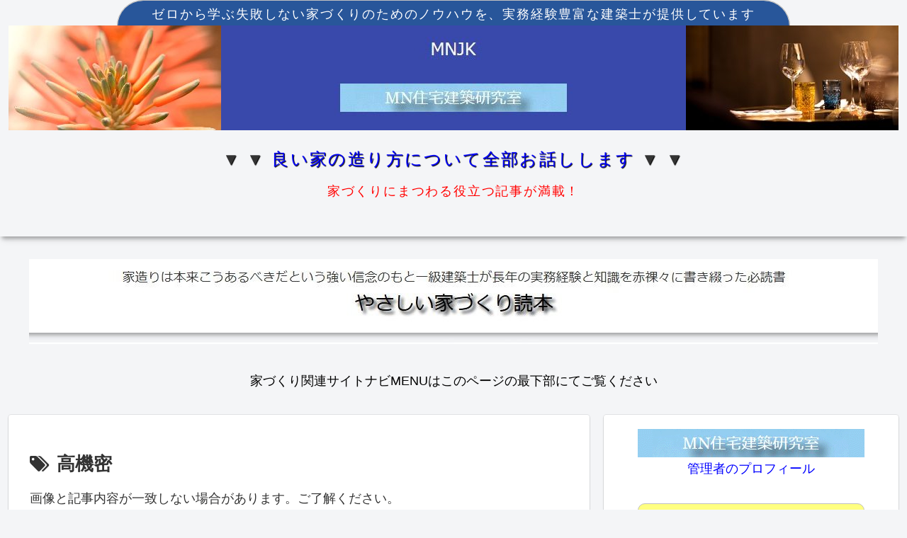

--- FILE ---
content_type: text/html; charset=UTF-8
request_url: https://mnjk.blog/housing-lecture/?tag=%E9%AB%98%E6%A9%9F%E5%AF%86
body_size: 28563
content:
<!doctype html>
<html lang="ja">

<head>
<meta charset="utf-8">
<meta name="viewport" content="width=device-width, initial-scale=1.0, viewport-fit=cover">
<meta name="referrer" content="no-referrer-when-downgrade">
<meta name="format-detection" content="telephone=no">


  


  
  

  <!-- preconnect dns-prefetch -->
<link rel="preconnect dns-prefetch" href="//www.googletagmanager.com">
<link rel="preconnect dns-prefetch" href="//www.google-analytics.com">
<link rel="preconnect dns-prefetch" href="//ajax.googleapis.com">
<link rel="preconnect dns-prefetch" href="//cdnjs.cloudflare.com">
<link rel="preconnect dns-prefetch" href="//pagead2.googlesyndication.com">
<link rel="preconnect dns-prefetch" href="//googleads.g.doubleclick.net">
<link rel="preconnect dns-prefetch" href="//tpc.googlesyndication.com">
<link rel="preconnect dns-prefetch" href="//ad.doubleclick.net">
<link rel="preconnect dns-prefetch" href="//www.gstatic.com">
<link rel="preconnect dns-prefetch" href="//cse.google.com">
<link rel="preconnect dns-prefetch" href="//fonts.gstatic.com">
<link rel="preconnect dns-prefetch" href="//fonts.googleapis.com">
<link rel="preconnect dns-prefetch" href="//cms.quantserve.com">
<link rel="preconnect dns-prefetch" href="//secure.gravatar.com">
<link rel="preconnect dns-prefetch" href="//cdn.syndication.twimg.com">
<link rel="preconnect dns-prefetch" href="//cdn.jsdelivr.net">
<link rel="preconnect dns-prefetch" href="//images-fe.ssl-images-amazon.com">
<link rel="preconnect dns-prefetch" href="//completion.amazon.com">
<link rel="preconnect dns-prefetch" href="//m.media-amazon.com">
<link rel="preconnect dns-prefetch" href="//i.moshimo.com">
<link rel="preconnect dns-prefetch" href="//aml.valuecommerce.com">
<link rel="preconnect dns-prefetch" href="//dalc.valuecommerce.com">
<link rel="preconnect dns-prefetch" href="//dalb.valuecommerce.com">

<!-- Preload -->
<link rel="preload" as="font" type="font/woff" href="https://mnjk.blog/housing-lecture/wp-content/themes/cocoon-master/webfonts/icomoon/fonts/icomoon.woff?v=2.7.0.2" crossorigin>
<link rel="preload" as="font" type="font/woff2" href="https://mnjk.blog/housing-lecture/wp-content/themes/cocoon-master/webfonts/fontawesome/fonts/fontawesome-webfont.woff2?v=4.7.0" crossorigin>
<title>高機密</title>
<style>
#wpadminbar #wp-admin-bar-wccp_free_top_button .ab-icon:before {
	content: "\f160";
	color: #02CA02;
	top: 3px;
}
#wpadminbar #wp-admin-bar-wccp_free_top_button .ab-icon {
	transform: rotate(45deg);
}
</style>
<meta name='robots' content='max-image-preview:large' />
<link rel='dns-prefetch' href='//webfonts.xserver.jp' />
<link rel='dns-prefetch' href='//ajax.googleapis.com' />
<link rel='dns-prefetch' href='//cdnjs.cloudflare.com' />
<link rel='dns-prefetch' href='//www.googletagmanager.com' />
<link rel='dns-prefetch' href='//pagead2.googlesyndication.com' />
<link rel="alternate" type="application/rss+xml" title="良い家の造り方について全部お話しします &raquo; フィード" href="https://mnjk.blog/housing-lecture/?feed=rss2" />
<link rel="alternate" type="application/rss+xml" title="良い家の造り方について全部お話しします &raquo; コメントフィード" href="https://mnjk.blog/housing-lecture/?feed=comments-rss2" />
<script id="wpp-js" src="https://mnjk.blog/housing-lecture/wp-content/plugins/wordpress-popular-posts/assets/js/wpp.min.js?ver=7.3.6" data-sampling="1" data-sampling-rate="100" data-api-url="https://mnjk.blog/housing-lecture/index.php?rest_route=/wordpress-popular-posts" data-post-id="0" data-token="e739fc23c3" data-lang="0" data-debug="0"></script>
<link rel="alternate" type="application/rss+xml" title="良い家の造り方について全部お話しします &raquo; 高機密 タグのフィード" href="https://mnjk.blog/housing-lecture/?feed=rss2&#038;tag=%e9%ab%98%e6%a9%9f%e5%af%86" />
<style id='global-styles-inline-css'>
:root{--wp--preset--aspect-ratio--square: 1;--wp--preset--aspect-ratio--4-3: 4/3;--wp--preset--aspect-ratio--3-4: 3/4;--wp--preset--aspect-ratio--3-2: 3/2;--wp--preset--aspect-ratio--2-3: 2/3;--wp--preset--aspect-ratio--16-9: 16/9;--wp--preset--aspect-ratio--9-16: 9/16;--wp--preset--color--black: #000000;--wp--preset--color--cyan-bluish-gray: #abb8c3;--wp--preset--color--white: #ffffff;--wp--preset--color--pale-pink: #f78da7;--wp--preset--color--vivid-red: #cf2e2e;--wp--preset--color--luminous-vivid-orange: #ff6900;--wp--preset--color--luminous-vivid-amber: #fcb900;--wp--preset--color--light-green-cyan: #7bdcb5;--wp--preset--color--vivid-green-cyan: #00d084;--wp--preset--color--pale-cyan-blue: #8ed1fc;--wp--preset--color--vivid-cyan-blue: #0693e3;--wp--preset--color--vivid-purple: #9b51e0;--wp--preset--color--key-color: #19448e;--wp--preset--color--red: #e60033;--wp--preset--color--pink: #e95295;--wp--preset--color--purple: #884898;--wp--preset--color--deep: #55295b;--wp--preset--color--indigo: #1e50a2;--wp--preset--color--blue: #0095d9;--wp--preset--color--light-blue: #2ca9e1;--wp--preset--color--cyan: #00a3af;--wp--preset--color--teal: #007b43;--wp--preset--color--green: #3eb370;--wp--preset--color--light-green: #8bc34a;--wp--preset--color--lime: #c3d825;--wp--preset--color--yellow: #ffd900;--wp--preset--color--amber: #ffc107;--wp--preset--color--orange: #f39800;--wp--preset--color--deep-orange: #ea5506;--wp--preset--color--brown: #954e2a;--wp--preset--color--light-grey: #dddddd;--wp--preset--color--grey: #949495;--wp--preset--color--dark-grey: #666666;--wp--preset--color--cocoon-black: #333333;--wp--preset--color--cocoon-white: #ffffff;--wp--preset--color--watery-blue: #f3fafe;--wp--preset--color--watery-yellow: #fff7cc;--wp--preset--color--watery-red: #fdf2f2;--wp--preset--color--watery-green: #ebf8f4;--wp--preset--color--ex-a: #ffffff;--wp--preset--color--ex-b: #ffffff;--wp--preset--color--ex-c: #ffffff;--wp--preset--color--ex-d: #ffffff;--wp--preset--color--ex-e: #ffffff;--wp--preset--color--ex-f: #ffffff;--wp--preset--gradient--vivid-cyan-blue-to-vivid-purple: linear-gradient(135deg,rgba(6,147,227,1) 0%,rgb(155,81,224) 100%);--wp--preset--gradient--light-green-cyan-to-vivid-green-cyan: linear-gradient(135deg,rgb(122,220,180) 0%,rgb(0,208,130) 100%);--wp--preset--gradient--luminous-vivid-amber-to-luminous-vivid-orange: linear-gradient(135deg,rgba(252,185,0,1) 0%,rgba(255,105,0,1) 100%);--wp--preset--gradient--luminous-vivid-orange-to-vivid-red: linear-gradient(135deg,rgba(255,105,0,1) 0%,rgb(207,46,46) 100%);--wp--preset--gradient--very-light-gray-to-cyan-bluish-gray: linear-gradient(135deg,rgb(238,238,238) 0%,rgb(169,184,195) 100%);--wp--preset--gradient--cool-to-warm-spectrum: linear-gradient(135deg,rgb(74,234,220) 0%,rgb(151,120,209) 20%,rgb(207,42,186) 40%,rgb(238,44,130) 60%,rgb(251,105,98) 80%,rgb(254,248,76) 100%);--wp--preset--gradient--blush-light-purple: linear-gradient(135deg,rgb(255,206,236) 0%,rgb(152,150,240) 100%);--wp--preset--gradient--blush-bordeaux: linear-gradient(135deg,rgb(254,205,165) 0%,rgb(254,45,45) 50%,rgb(107,0,62) 100%);--wp--preset--gradient--luminous-dusk: linear-gradient(135deg,rgb(255,203,112) 0%,rgb(199,81,192) 50%,rgb(65,88,208) 100%);--wp--preset--gradient--pale-ocean: linear-gradient(135deg,rgb(255,245,203) 0%,rgb(182,227,212) 50%,rgb(51,167,181) 100%);--wp--preset--gradient--electric-grass: linear-gradient(135deg,rgb(202,248,128) 0%,rgb(113,206,126) 100%);--wp--preset--gradient--midnight: linear-gradient(135deg,rgb(2,3,129) 0%,rgb(40,116,252) 100%);--wp--preset--font-size--small: 13px;--wp--preset--font-size--medium: 20px;--wp--preset--font-size--large: 36px;--wp--preset--font-size--x-large: 42px;--wp--preset--spacing--20: 0.44rem;--wp--preset--spacing--30: 0.67rem;--wp--preset--spacing--40: 1rem;--wp--preset--spacing--50: 1.5rem;--wp--preset--spacing--60: 2.25rem;--wp--preset--spacing--70: 3.38rem;--wp--preset--spacing--80: 5.06rem;--wp--preset--shadow--natural: 6px 6px 9px rgba(0, 0, 0, 0.2);--wp--preset--shadow--deep: 12px 12px 50px rgba(0, 0, 0, 0.4);--wp--preset--shadow--sharp: 6px 6px 0px rgba(0, 0, 0, 0.2);--wp--preset--shadow--outlined: 6px 6px 0px -3px rgba(255, 255, 255, 1), 6px 6px rgba(0, 0, 0, 1);--wp--preset--shadow--crisp: 6px 6px 0px rgba(0, 0, 0, 1);}:root { --wp--style--global--content-size: 840px;--wp--style--global--wide-size: 1200px; }:where(body) { margin: 0; }.wp-site-blocks > .alignleft { float: left; margin-right: 2em; }.wp-site-blocks > .alignright { float: right; margin-left: 2em; }.wp-site-blocks > .aligncenter { justify-content: center; margin-left: auto; margin-right: auto; }:where(.wp-site-blocks) > * { margin-block-start: 24px; margin-block-end: 0; }:where(.wp-site-blocks) > :first-child { margin-block-start: 0; }:where(.wp-site-blocks) > :last-child { margin-block-end: 0; }:root { --wp--style--block-gap: 24px; }:root :where(.is-layout-flow) > :first-child{margin-block-start: 0;}:root :where(.is-layout-flow) > :last-child{margin-block-end: 0;}:root :where(.is-layout-flow) > *{margin-block-start: 24px;margin-block-end: 0;}:root :where(.is-layout-constrained) > :first-child{margin-block-start: 0;}:root :where(.is-layout-constrained) > :last-child{margin-block-end: 0;}:root :where(.is-layout-constrained) > *{margin-block-start: 24px;margin-block-end: 0;}:root :where(.is-layout-flex){gap: 24px;}:root :where(.is-layout-grid){gap: 24px;}.is-layout-flow > .alignleft{float: left;margin-inline-start: 0;margin-inline-end: 2em;}.is-layout-flow > .alignright{float: right;margin-inline-start: 2em;margin-inline-end: 0;}.is-layout-flow > .aligncenter{margin-left: auto !important;margin-right: auto !important;}.is-layout-constrained > .alignleft{float: left;margin-inline-start: 0;margin-inline-end: 2em;}.is-layout-constrained > .alignright{float: right;margin-inline-start: 2em;margin-inline-end: 0;}.is-layout-constrained > .aligncenter{margin-left: auto !important;margin-right: auto !important;}.is-layout-constrained > :where(:not(.alignleft):not(.alignright):not(.alignfull)){max-width: var(--wp--style--global--content-size);margin-left: auto !important;margin-right: auto !important;}.is-layout-constrained > .alignwide{max-width: var(--wp--style--global--wide-size);}body .is-layout-flex{display: flex;}.is-layout-flex{flex-wrap: wrap;align-items: center;}.is-layout-flex > :is(*, div){margin: 0;}body .is-layout-grid{display: grid;}.is-layout-grid > :is(*, div){margin: 0;}body{padding-top: 0px;padding-right: 0px;padding-bottom: 0px;padding-left: 0px;}a:where(:not(.wp-element-button)){text-decoration: underline;}:root :where(.wp-element-button, .wp-block-button__link){background-color: #32373c;border-width: 0;color: #fff;font-family: inherit;font-size: inherit;line-height: inherit;padding: calc(0.667em + 2px) calc(1.333em + 2px);text-decoration: none;}.has-black-color{color: var(--wp--preset--color--black) !important;}.has-cyan-bluish-gray-color{color: var(--wp--preset--color--cyan-bluish-gray) !important;}.has-white-color{color: var(--wp--preset--color--white) !important;}.has-pale-pink-color{color: var(--wp--preset--color--pale-pink) !important;}.has-vivid-red-color{color: var(--wp--preset--color--vivid-red) !important;}.has-luminous-vivid-orange-color{color: var(--wp--preset--color--luminous-vivid-orange) !important;}.has-luminous-vivid-amber-color{color: var(--wp--preset--color--luminous-vivid-amber) !important;}.has-light-green-cyan-color{color: var(--wp--preset--color--light-green-cyan) !important;}.has-vivid-green-cyan-color{color: var(--wp--preset--color--vivid-green-cyan) !important;}.has-pale-cyan-blue-color{color: var(--wp--preset--color--pale-cyan-blue) !important;}.has-vivid-cyan-blue-color{color: var(--wp--preset--color--vivid-cyan-blue) !important;}.has-vivid-purple-color{color: var(--wp--preset--color--vivid-purple) !important;}.has-key-color-color{color: var(--wp--preset--color--key-color) !important;}.has-red-color{color: var(--wp--preset--color--red) !important;}.has-pink-color{color: var(--wp--preset--color--pink) !important;}.has-purple-color{color: var(--wp--preset--color--purple) !important;}.has-deep-color{color: var(--wp--preset--color--deep) !important;}.has-indigo-color{color: var(--wp--preset--color--indigo) !important;}.has-blue-color{color: var(--wp--preset--color--blue) !important;}.has-light-blue-color{color: var(--wp--preset--color--light-blue) !important;}.has-cyan-color{color: var(--wp--preset--color--cyan) !important;}.has-teal-color{color: var(--wp--preset--color--teal) !important;}.has-green-color{color: var(--wp--preset--color--green) !important;}.has-light-green-color{color: var(--wp--preset--color--light-green) !important;}.has-lime-color{color: var(--wp--preset--color--lime) !important;}.has-yellow-color{color: var(--wp--preset--color--yellow) !important;}.has-amber-color{color: var(--wp--preset--color--amber) !important;}.has-orange-color{color: var(--wp--preset--color--orange) !important;}.has-deep-orange-color{color: var(--wp--preset--color--deep-orange) !important;}.has-brown-color{color: var(--wp--preset--color--brown) !important;}.has-light-grey-color{color: var(--wp--preset--color--light-grey) !important;}.has-grey-color{color: var(--wp--preset--color--grey) !important;}.has-dark-grey-color{color: var(--wp--preset--color--dark-grey) !important;}.has-cocoon-black-color{color: var(--wp--preset--color--cocoon-black) !important;}.has-cocoon-white-color{color: var(--wp--preset--color--cocoon-white) !important;}.has-watery-blue-color{color: var(--wp--preset--color--watery-blue) !important;}.has-watery-yellow-color{color: var(--wp--preset--color--watery-yellow) !important;}.has-watery-red-color{color: var(--wp--preset--color--watery-red) !important;}.has-watery-green-color{color: var(--wp--preset--color--watery-green) !important;}.has-ex-a-color{color: var(--wp--preset--color--ex-a) !important;}.has-ex-b-color{color: var(--wp--preset--color--ex-b) !important;}.has-ex-c-color{color: var(--wp--preset--color--ex-c) !important;}.has-ex-d-color{color: var(--wp--preset--color--ex-d) !important;}.has-ex-e-color{color: var(--wp--preset--color--ex-e) !important;}.has-ex-f-color{color: var(--wp--preset--color--ex-f) !important;}.has-black-background-color{background-color: var(--wp--preset--color--black) !important;}.has-cyan-bluish-gray-background-color{background-color: var(--wp--preset--color--cyan-bluish-gray) !important;}.has-white-background-color{background-color: var(--wp--preset--color--white) !important;}.has-pale-pink-background-color{background-color: var(--wp--preset--color--pale-pink) !important;}.has-vivid-red-background-color{background-color: var(--wp--preset--color--vivid-red) !important;}.has-luminous-vivid-orange-background-color{background-color: var(--wp--preset--color--luminous-vivid-orange) !important;}.has-luminous-vivid-amber-background-color{background-color: var(--wp--preset--color--luminous-vivid-amber) !important;}.has-light-green-cyan-background-color{background-color: var(--wp--preset--color--light-green-cyan) !important;}.has-vivid-green-cyan-background-color{background-color: var(--wp--preset--color--vivid-green-cyan) !important;}.has-pale-cyan-blue-background-color{background-color: var(--wp--preset--color--pale-cyan-blue) !important;}.has-vivid-cyan-blue-background-color{background-color: var(--wp--preset--color--vivid-cyan-blue) !important;}.has-vivid-purple-background-color{background-color: var(--wp--preset--color--vivid-purple) !important;}.has-key-color-background-color{background-color: var(--wp--preset--color--key-color) !important;}.has-red-background-color{background-color: var(--wp--preset--color--red) !important;}.has-pink-background-color{background-color: var(--wp--preset--color--pink) !important;}.has-purple-background-color{background-color: var(--wp--preset--color--purple) !important;}.has-deep-background-color{background-color: var(--wp--preset--color--deep) !important;}.has-indigo-background-color{background-color: var(--wp--preset--color--indigo) !important;}.has-blue-background-color{background-color: var(--wp--preset--color--blue) !important;}.has-light-blue-background-color{background-color: var(--wp--preset--color--light-blue) !important;}.has-cyan-background-color{background-color: var(--wp--preset--color--cyan) !important;}.has-teal-background-color{background-color: var(--wp--preset--color--teal) !important;}.has-green-background-color{background-color: var(--wp--preset--color--green) !important;}.has-light-green-background-color{background-color: var(--wp--preset--color--light-green) !important;}.has-lime-background-color{background-color: var(--wp--preset--color--lime) !important;}.has-yellow-background-color{background-color: var(--wp--preset--color--yellow) !important;}.has-amber-background-color{background-color: var(--wp--preset--color--amber) !important;}.has-orange-background-color{background-color: var(--wp--preset--color--orange) !important;}.has-deep-orange-background-color{background-color: var(--wp--preset--color--deep-orange) !important;}.has-brown-background-color{background-color: var(--wp--preset--color--brown) !important;}.has-light-grey-background-color{background-color: var(--wp--preset--color--light-grey) !important;}.has-grey-background-color{background-color: var(--wp--preset--color--grey) !important;}.has-dark-grey-background-color{background-color: var(--wp--preset--color--dark-grey) !important;}.has-cocoon-black-background-color{background-color: var(--wp--preset--color--cocoon-black) !important;}.has-cocoon-white-background-color{background-color: var(--wp--preset--color--cocoon-white) !important;}.has-watery-blue-background-color{background-color: var(--wp--preset--color--watery-blue) !important;}.has-watery-yellow-background-color{background-color: var(--wp--preset--color--watery-yellow) !important;}.has-watery-red-background-color{background-color: var(--wp--preset--color--watery-red) !important;}.has-watery-green-background-color{background-color: var(--wp--preset--color--watery-green) !important;}.has-ex-a-background-color{background-color: var(--wp--preset--color--ex-a) !important;}.has-ex-b-background-color{background-color: var(--wp--preset--color--ex-b) !important;}.has-ex-c-background-color{background-color: var(--wp--preset--color--ex-c) !important;}.has-ex-d-background-color{background-color: var(--wp--preset--color--ex-d) !important;}.has-ex-e-background-color{background-color: var(--wp--preset--color--ex-e) !important;}.has-ex-f-background-color{background-color: var(--wp--preset--color--ex-f) !important;}.has-black-border-color{border-color: var(--wp--preset--color--black) !important;}.has-cyan-bluish-gray-border-color{border-color: var(--wp--preset--color--cyan-bluish-gray) !important;}.has-white-border-color{border-color: var(--wp--preset--color--white) !important;}.has-pale-pink-border-color{border-color: var(--wp--preset--color--pale-pink) !important;}.has-vivid-red-border-color{border-color: var(--wp--preset--color--vivid-red) !important;}.has-luminous-vivid-orange-border-color{border-color: var(--wp--preset--color--luminous-vivid-orange) !important;}.has-luminous-vivid-amber-border-color{border-color: var(--wp--preset--color--luminous-vivid-amber) !important;}.has-light-green-cyan-border-color{border-color: var(--wp--preset--color--light-green-cyan) !important;}.has-vivid-green-cyan-border-color{border-color: var(--wp--preset--color--vivid-green-cyan) !important;}.has-pale-cyan-blue-border-color{border-color: var(--wp--preset--color--pale-cyan-blue) !important;}.has-vivid-cyan-blue-border-color{border-color: var(--wp--preset--color--vivid-cyan-blue) !important;}.has-vivid-purple-border-color{border-color: var(--wp--preset--color--vivid-purple) !important;}.has-key-color-border-color{border-color: var(--wp--preset--color--key-color) !important;}.has-red-border-color{border-color: var(--wp--preset--color--red) !important;}.has-pink-border-color{border-color: var(--wp--preset--color--pink) !important;}.has-purple-border-color{border-color: var(--wp--preset--color--purple) !important;}.has-deep-border-color{border-color: var(--wp--preset--color--deep) !important;}.has-indigo-border-color{border-color: var(--wp--preset--color--indigo) !important;}.has-blue-border-color{border-color: var(--wp--preset--color--blue) !important;}.has-light-blue-border-color{border-color: var(--wp--preset--color--light-blue) !important;}.has-cyan-border-color{border-color: var(--wp--preset--color--cyan) !important;}.has-teal-border-color{border-color: var(--wp--preset--color--teal) !important;}.has-green-border-color{border-color: var(--wp--preset--color--green) !important;}.has-light-green-border-color{border-color: var(--wp--preset--color--light-green) !important;}.has-lime-border-color{border-color: var(--wp--preset--color--lime) !important;}.has-yellow-border-color{border-color: var(--wp--preset--color--yellow) !important;}.has-amber-border-color{border-color: var(--wp--preset--color--amber) !important;}.has-orange-border-color{border-color: var(--wp--preset--color--orange) !important;}.has-deep-orange-border-color{border-color: var(--wp--preset--color--deep-orange) !important;}.has-brown-border-color{border-color: var(--wp--preset--color--brown) !important;}.has-light-grey-border-color{border-color: var(--wp--preset--color--light-grey) !important;}.has-grey-border-color{border-color: var(--wp--preset--color--grey) !important;}.has-dark-grey-border-color{border-color: var(--wp--preset--color--dark-grey) !important;}.has-cocoon-black-border-color{border-color: var(--wp--preset--color--cocoon-black) !important;}.has-cocoon-white-border-color{border-color: var(--wp--preset--color--cocoon-white) !important;}.has-watery-blue-border-color{border-color: var(--wp--preset--color--watery-blue) !important;}.has-watery-yellow-border-color{border-color: var(--wp--preset--color--watery-yellow) !important;}.has-watery-red-border-color{border-color: var(--wp--preset--color--watery-red) !important;}.has-watery-green-border-color{border-color: var(--wp--preset--color--watery-green) !important;}.has-ex-a-border-color{border-color: var(--wp--preset--color--ex-a) !important;}.has-ex-b-border-color{border-color: var(--wp--preset--color--ex-b) !important;}.has-ex-c-border-color{border-color: var(--wp--preset--color--ex-c) !important;}.has-ex-d-border-color{border-color: var(--wp--preset--color--ex-d) !important;}.has-ex-e-border-color{border-color: var(--wp--preset--color--ex-e) !important;}.has-ex-f-border-color{border-color: var(--wp--preset--color--ex-f) !important;}.has-vivid-cyan-blue-to-vivid-purple-gradient-background{background: var(--wp--preset--gradient--vivid-cyan-blue-to-vivid-purple) !important;}.has-light-green-cyan-to-vivid-green-cyan-gradient-background{background: var(--wp--preset--gradient--light-green-cyan-to-vivid-green-cyan) !important;}.has-luminous-vivid-amber-to-luminous-vivid-orange-gradient-background{background: var(--wp--preset--gradient--luminous-vivid-amber-to-luminous-vivid-orange) !important;}.has-luminous-vivid-orange-to-vivid-red-gradient-background{background: var(--wp--preset--gradient--luminous-vivid-orange-to-vivid-red) !important;}.has-very-light-gray-to-cyan-bluish-gray-gradient-background{background: var(--wp--preset--gradient--very-light-gray-to-cyan-bluish-gray) !important;}.has-cool-to-warm-spectrum-gradient-background{background: var(--wp--preset--gradient--cool-to-warm-spectrum) !important;}.has-blush-light-purple-gradient-background{background: var(--wp--preset--gradient--blush-light-purple) !important;}.has-blush-bordeaux-gradient-background{background: var(--wp--preset--gradient--blush-bordeaux) !important;}.has-luminous-dusk-gradient-background{background: var(--wp--preset--gradient--luminous-dusk) !important;}.has-pale-ocean-gradient-background{background: var(--wp--preset--gradient--pale-ocean) !important;}.has-electric-grass-gradient-background{background: var(--wp--preset--gradient--electric-grass) !important;}.has-midnight-gradient-background{background: var(--wp--preset--gradient--midnight) !important;}.has-small-font-size{font-size: var(--wp--preset--font-size--small) !important;}.has-medium-font-size{font-size: var(--wp--preset--font-size--medium) !important;}.has-large-font-size{font-size: var(--wp--preset--font-size--large) !important;}.has-x-large-font-size{font-size: var(--wp--preset--font-size--x-large) !important;}
:root :where(.wp-block-pullquote){font-size: 1.5em;line-height: 1.6;}
</style>
<link rel='stylesheet' id='wpo_min-header-0-css' href='https://mnjk.blog/housing-lecture/wp-content/cache/wpo-minify/1759041650/assets/wpo-minify-header-2d1910fb.min.css?fver=20251120045912' media='all' />
<link rel='stylesheet' id='wordpress-popular-posts-css-css' href='https://mnjk.blog/housing-lecture/wp-content/plugins/wordpress-popular-posts/assets/css/wpp.css?fver=20251024042419' media='all' />
<link rel='stylesheet' id='wpo_min-header-2-css' href='https://mnjk.blog/housing-lecture/wp-content/cache/wpo-minify/1759041650/assets/wpo-minify-header-453465e4.min.css?fver=20251120045912' media='all' />
<script src="https://ajax.googleapis.com/ajax/libs/jquery/3.6.1/jquery.min.js" id="jquery-core-js"></script>
<script src="https://cdnjs.cloudflare.com/ajax/libs/jquery-migrate/3.3.2/jquery-migrate.min.js" id="jquery-migrate-js"></script>
<script src="//webfonts.xserver.jp/js/xserverv3.js?fadein=0&amp;ver=2.0.8" id="typesquare_std-js"></script>

<!-- Site Kit によって追加された Google タグ（gtag.js）スニペット -->
<!-- Google アナリティクス スニペット (Site Kit が追加) -->
<script src="https://www.googletagmanager.com/gtag/js?id=GT-KDTB2ZJR" id="google_gtagjs-js" async></script>
<script id="google_gtagjs-js-after">
/* <![CDATA[ */
window.dataLayer = window.dataLayer || [];function gtag(){dataLayer.push(arguments);}
gtag("set","linker",{"domains":["mnjk.blog"]});
gtag("js", new Date());
gtag("set", "developer_id.dZTNiMT", true);
gtag("config", "GT-KDTB2ZJR");
/* ]]> */
</script>
<meta name="generator" content="Site Kit by Google 1.166.0" /><!--トップに戻るスクリプト-->
<script src="https://ajax.googleapis.com/ajax/libs/jquery/1.10.1/jquery.min.js"></script>
<!--トップに戻るスクリプト　ここまで-->

<!--<script src="https://mnjk.blog/iine2/cn/cn.php"></script>-->

<meta name="viewport" content="width=device-width, initial-scale=1">

<script id="wpcp_disable_selection">
var image_save_msg='You are not allowed to save images!';
	var no_menu_msg='Context Menu disabled!';
	var smessage = "申し訳ありません！右クリックは出来ません。";

function disableEnterKey(e)
{
	var elemtype = e.target.tagName;
	
	elemtype = elemtype.toUpperCase();
	
	if (elemtype == "TEXT" || elemtype == "TEXTAREA" || elemtype == "INPUT" || elemtype == "PASSWORD" || elemtype == "SELECT" || elemtype == "OPTION" || elemtype == "EMBED")
	{
		elemtype = 'TEXT';
	}
	
	if (e.ctrlKey){
     var key;
     if(window.event)
          key = window.event.keyCode;     //IE
     else
          key = e.which;     //firefox (97)
    //if (key != 17) alert(key);
     if (elemtype!= 'TEXT' && (key == 97 || key == 65 || key == 67 || key == 99 || key == 88 || key == 120 || key == 26 || key == 85  || key == 86 || key == 83 || key == 43 || key == 73))
     {
		if(wccp_free_iscontenteditable(e)) return true;
		show_wpcp_message('You are not allowed to copy content or view source');
		return false;
     }else
     	return true;
     }
}


/*For contenteditable tags*/
function wccp_free_iscontenteditable(e)
{
	var e = e || window.event; // also there is no e.target property in IE. instead IE uses window.event.srcElement
  	
	var target = e.target || e.srcElement;

	var elemtype = e.target.nodeName;
	
	elemtype = elemtype.toUpperCase();
	
	var iscontenteditable = "false";
		
	if(typeof target.getAttribute!="undefined" ) iscontenteditable = target.getAttribute("contenteditable"); // Return true or false as string
	
	var iscontenteditable2 = false;
	
	if(typeof target.isContentEditable!="undefined" ) iscontenteditable2 = target.isContentEditable; // Return true or false as boolean

	if(target.parentElement.isContentEditable) iscontenteditable2 = true;
	
	if (iscontenteditable == "true" || iscontenteditable2 == true)
	{
		if(typeof target.style!="undefined" ) target.style.cursor = "text";
		
		return true;
	}
}

////////////////////////////////////
function disable_copy(e)
{	
	var e = e || window.event; // also there is no e.target property in IE. instead IE uses window.event.srcElement
	
	var elemtype = e.target.tagName;
	
	elemtype = elemtype.toUpperCase();
	
	if (elemtype == "TEXT" || elemtype == "TEXTAREA" || elemtype == "INPUT" || elemtype == "PASSWORD" || elemtype == "SELECT" || elemtype == "OPTION" || elemtype == "EMBED")
	{
		elemtype = 'TEXT';
	}
	
	if(wccp_free_iscontenteditable(e)) return true;
	
	var isSafari = /Safari/.test(navigator.userAgent) && /Apple Computer/.test(navigator.vendor);
	
	var checker_IMG = '';
	if (elemtype == "IMG" && checker_IMG == 'checked' && e.detail >= 2) {show_wpcp_message(alertMsg_IMG);return false;}
	if (elemtype != "TEXT")
	{
		if (smessage !== "" && e.detail == 2)
			show_wpcp_message(smessage);
		
		if (isSafari)
			return true;
		else
			return false;
	}	
}

//////////////////////////////////////////
function disable_copy_ie()
{
	var e = e || window.event;
	var elemtype = window.event.srcElement.nodeName;
	elemtype = elemtype.toUpperCase();
	if(wccp_free_iscontenteditable(e)) return true;
	if (elemtype == "IMG") {show_wpcp_message(alertMsg_IMG);return false;}
	if (elemtype != "TEXT" && elemtype != "TEXTAREA" && elemtype != "INPUT" && elemtype != "PASSWORD" && elemtype != "SELECT" && elemtype != "OPTION" && elemtype != "EMBED")
	{
		return false;
	}
}	
function reEnable()
{
	return true;
}
document.onkeydown = disableEnterKey;
document.onselectstart = disable_copy_ie;
if(navigator.userAgent.indexOf('MSIE')==-1)
{
	document.onmousedown = disable_copy;
	document.onclick = reEnable;
}
function disableSelection(target)
{
    //For IE This code will work
    if (typeof target.onselectstart!="undefined")
    target.onselectstart = disable_copy_ie;
    
    //For Firefox This code will work
    else if (typeof target.style.MozUserSelect!="undefined")
    {target.style.MozUserSelect="none";}
    
    //All other  (ie: Opera) This code will work
    else
    target.onmousedown=function(){return false}
    target.style.cursor = "default";
}
//Calling the JS function directly just after body load
window.onload = function(){disableSelection(document.body);};

//////////////////special for safari Start////////////////
var onlongtouch;
var timer;
var touchduration = 1000; //length of time we want the user to touch before we do something

var elemtype = "";
function touchstart(e) {
	var e = e || window.event;
  // also there is no e.target property in IE.
  // instead IE uses window.event.srcElement
  	var target = e.target || e.srcElement;
	
	elemtype = window.event.srcElement.nodeName;
	
	elemtype = elemtype.toUpperCase();
	
	if(!wccp_pro_is_passive()) e.preventDefault();
	if (!timer) {
		timer = setTimeout(onlongtouch, touchduration);
	}
}

function touchend() {
    //stops short touches from firing the event
    if (timer) {
        clearTimeout(timer);
        timer = null;
    }
	onlongtouch();
}

onlongtouch = function(e) { //this will clear the current selection if anything selected
	
	if (elemtype != "TEXT" && elemtype != "TEXTAREA" && elemtype != "INPUT" && elemtype != "PASSWORD" && elemtype != "SELECT" && elemtype != "EMBED" && elemtype != "OPTION")	
	{
		if (window.getSelection) {
			if (window.getSelection().empty) {  // Chrome
			window.getSelection().empty();
			} else if (window.getSelection().removeAllRanges) {  // Firefox
			window.getSelection().removeAllRanges();
			}
		} else if (document.selection) {  // IE?
			document.selection.empty();
		}
		return false;
	}
};

document.addEventListener("DOMContentLoaded", function(event) { 
    window.addEventListener("touchstart", touchstart, false);
    window.addEventListener("touchend", touchend, false);
});

function wccp_pro_is_passive() {

  var cold = false,
  hike = function() {};

  try {
	  const object1 = {};
  var aid = Object.defineProperty(object1, 'passive', {
  get() {cold = true}
  });
  window.addEventListener('test', hike, aid);
  window.removeEventListener('test', hike, aid);
  } catch (e) {}

  return cold;
}
/*special for safari End*/
</script>
<script id="wpcp_disable_Right_Click">
document.ondragstart = function() { return false;}
	function nocontext(e) {
	   return false;
	}
	document.oncontextmenu = nocontext;
</script>
<style>
.unselectable
{
-moz-user-select:none;
-webkit-user-select:none;
cursor: default;
}
html
{
-webkit-touch-callout: none;
-webkit-user-select: none;
-khtml-user-select: none;
-moz-user-select: none;
-ms-user-select: none;
user-select: none;
-webkit-tap-highlight-color: rgba(0,0,0,0);
}
</style>
<script id="wpcp_css_disable_selection">
var e = document.getElementsByTagName('body')[0];
if(e)
{
	e.setAttribute('unselectable',"on");
}
</script>
            <style id="wpp-loading-animation-styles">@-webkit-keyframes bgslide{from{background-position-x:0}to{background-position-x:-200%}}@keyframes bgslide{from{background-position-x:0}to{background-position-x:-200%}}.wpp-widget-block-placeholder,.wpp-shortcode-placeholder{margin:0 auto;width:60px;height:3px;background:#dd3737;background:linear-gradient(90deg,#dd3737 0%,#571313 10%,#dd3737 100%);background-size:200% auto;border-radius:3px;-webkit-animation:bgslide 1s infinite linear;animation:bgslide 1s infinite linear}</style>
            <!-- Cocoon canonical -->
<link rel="canonical" href="https://mnjk.blog/housing-lecture">
<!-- Cocoon meta description -->
<meta name="description" content="「高機密」の記事一覧です。">
<!-- Cocoon meta keywords -->
<meta name="keywords" content="高機密">
<meta name="google-site-verification" content="brlPgCCzWdM4S5Dj7Y_sGIJxSw5XiPn1I1JDJUR7EHA">
<!-- Site Kit が追加した Google AdSense メタタグ -->
<meta name="google-adsense-platform-account" content="ca-host-pub-2644536267352236">
<meta name="google-adsense-platform-domain" content="sitekit.withgoogle.com">
<!-- Site Kit が追加した End Google AdSense メタタグ -->
<style>.removed_link, a.removed_link {
	text-decoration: line-through;
}</style>
<!-- Google AdSense スニペット (Site Kit が追加) -->
<script async="async" src="https://pagead2.googlesyndication.com/pagead/js/adsbygoogle.js?client=ca-pub-4856521525671909&amp;host=ca-host-pub-2644536267352236" crossorigin="anonymous"></script>

<!-- (ここまで) Google AdSense スニペット (Site Kit が追加) -->
<link rel="icon" href="https://mnjk.blog/housing-lecture/wp-content/uploads/2024/07/cropped-siteimage1280-32x32.jpg" sizes="32x32" />
<link rel="icon" href="https://mnjk.blog/housing-lecture/wp-content/uploads/2024/07/cropped-siteimage1280-192x192.jpg" sizes="192x192" />
<link rel="apple-touch-icon" href="https://mnjk.blog/housing-lecture/wp-content/uploads/2024/07/cropped-siteimage1280-180x180.jpg" />
<meta name="msapplication-TileImage" content="https://mnjk.blog/housing-lecture/wp-content/uploads/2024/07/cropped-siteimage1280-270x270.jpg" />
		<style id="wp-custom-css">
			.site-name-text{
font-size:0px;
color:#ffffff;
text-shadow: 4px 4px 4px #000;
}

/*description*/
.tagline {
  font-size: 18px;
}

/*アンカー*/

a	{
	text-decoration: none;
}	
a:link	{
	text-decoration: none;
}
a:visited	{
	text-decoration: none;
}
a:hover	{
	text-decoration: none;
	color:#ff0000;
}


/* SP装飾のカスタマイズ */
.sp-info,.sp-warning,.sp-danger,.sp-primary,.success{
	padding:15px 30px;
	border:1px solid #c0c0c0;	
	border-radius:10px;
}


/* タグクラウドに枠線を付ける（＋フォントサイズ統一） */
.tagcloud a {
    font-size: 13px !important;
    text-decoration:none;
    border:solid 1px #969696;
    border-radius:3px;
    display:inline-block;
    padding:2px;
    margin-bottom:5px;
}

/* タグクラウドのマウスオーバー時の背景色 */
.tagcloud a:hover {
    background-color:#f2f2f2;
    text-decoration:none;
    color:#ff0000;
}

/************************************
** 記事内目次
************************************/
.toc {
  background: #f9f9f9!important;
  border: 0!important;
  display: table;
  border-top: 5px solid!important;
  border-top-color: #0000ff!important;/*お好みの色に*/
  box-shadow: 0 2px 2px rgba(0,0,0,.2)!important;
  padding: 20px 32px 7px 32px!important;
  margin-bottom: 5%!important;
  border-radius:10px;
}
@media screen and (min-width:720px){
.toc {
  padding: 20px 35px 15px 35px!important;
}
}
.toc-title{
  margin: 0 20px 20px -10px!important;
  font-size: 23px!important;
  font-weight: 700!important;
  color: #0000ff!important;/*お好みの色に*/
  background-color: initial;
}
.toc-title:before{
  font-family: "FontAwesome";
  content: "\f0ca";
  font-weight: 900 !important;
  font-size: 20px;
  color: #fff;
  background-color: #0000ff;/*お好みの色に*/
  border-radius: 50%;
  padding: 14px;
	margin-right:10px;
}
.toc a{
  color:#333;
  display: block;
  border-bottom: dashed 1px silver;
  padding-bottom: .5em;/*下の点線との間*/
  padding-top: 0em!important;/*下の点線との間*/
}
.toc ul li{
 ?font-weight: 700;
  line-height: 1.5;
  padding: 0 0 .4em 1.4em;
  position: relative;
}
.toc ul li:before{
  font-family: "Font Awesome 5 Free"!important;
  content: "\f138";
  position: absolute!important;
  left: -0.3em!important;
  color: #0000ff;/*お好みの色に*/
  font-weight: 900;
}
.toc li li{
  font-weight: normal;
  padding-top:.5em;
  margin-top:0!important;
}
.toc_list li{
  margin-top:-5%!important;
}

}

/*通知エリア*/
.notice-area {
  font-size: 20px;
	padding:1px 0;
	text-shadow: 1px 1px 1px #000;
}


/* プロフィールアイコン */
.flowbtn12.fl_pf12{
width:185px;
border:solid 1px #555;
color:#555;
}
/* プロフィールアイコンマウスホバー時 */
.flowbtn12.fl_pf12:hover{
border:solid 1px #555;
background:#555;
}
/* ボタン内テキスト調整 */
.flowbtn12 span{
font-size:14px;	
position:relative;
left:8px;
bottom:2px;	
}
/* ulタグの内側余白を０にする */
ul.snsbtniti2{
width:380px;
margin:0 auto;
list-style: none;
padding:0!important;
}
/* ボタン全体の位置 */
.snsbtniti2{
display:flex;
flex-flow:row wrap;
}
/* ボタン同士の余白 */
.snsbtniti2 li{
flex:0 0 8%;
text-align:center !important;
}

/************************************************
 トップへ戻るボタンのカスタマイズ
*************************************************/

.go-to-top {
  right: 15px; /*右から15px*/
  bottom: 180px; /*下から100px*/
}

.go-to-top-button {
    flex-direction: column;
}

.go-to-top-button .fa:before {
    content: "\f102";
}

.go-to-top-button:after {
    content:'TOP';
    font-size: 14px; /* 文字サイズ */
    margin-top: -2px;
}

.go-to-top-button {
  border-radius: 50%; /*丸くする*/
  width: 60px; /*横幅*/
  height: 60px; /*高さ*/
  font-size: 30px; /*アイコンフォントのサイズ*/
  opacity:0.9; /*透明度*/
  box-shadow: 2px 2px 4px rgba(0, 0, 0, .2); /*影*/
}

/*ホバー時*/
.go-to-top-button:hover {
  color: #333; /*アイコンフォントの色*/
  background-color:#aaa; /*背景色*/
}

/*トップへ戻るボタンのカスタマイズここまで*/

/************************************
** 目次に戻るボタン設定
************************************/
/*アイコンの下に「目次」等の文字を表示*/
.go-to-toc-button {
    flex-direction: column;
}
.go-to-toc-button:after {
    content:'目次';
    font-size: 12px; /* 文字サイズ */
    margin-top: 2px;
}

/*目次に戻るボタンの時だけ色を変更する場合は以下のコードを追加。*/
.go-to-toc-button {
    color: #ffffff; /* 文字色 */
    background: #333333; /* 背景色 */
}

/*目次に戻るボタンの時だけアイコンを変更する場合は以下のコードを追加。*/
.go-to-toc-button .fa:before {
    content: "\f0ca";
}

/* オンカーソル時 */
.go-to-toc-button:hover {
    color: #ffffff; /* 文字色 */
    background: #999999; /* 背景色 */
}

/*ボタンのサイズを変更する場合は以下のコードを追加*/
.go-to-toc-button {
    width: 60px; /* 横幅 */
    height: 60px; /* 高さ */
    margin-right:0px; /* 横の位置 */     
}

/*目次へ戻るボタンを真円にするには次のコードを追加*/
.go-to-toc-button {
    border-radius: 50%; /* 丸くする */
}

/*トップへ戻るボタンのデザイン変更*/
.go-to-toc-button a {
    display: block;
    background-color: #0000ff;
    text-align: center;
    color: #ffffff !important;
    font-size: 16px;
    text-decoration: none;
    padding: 3px 8px 1px 8px;
    border:1px solid #8a8a8a;
    border-radius:8px;
}
.go-to-toc-button a:hover {
    display: block;
    background-color: #ffffff;
    text-align: center;
    color: #ff0000 !important;
    font-size: 16px;
    text-decoration: none;
    padding: 3px 8px 1px 8px;
    border:1px solid #ff0000;
    border-radius:8px;
}

.gototop{
	width:100%;
	text-align:		center;
	font-size:18px;
	padding:3px 0 1px 0;
	background:#0000ff;
	border:1px solid #c0c0c0;
	border-radius:8px;
}
/*目次に戻るボタン設定ここまで*/

/************************************
** フッターの横幅の割合設定
************************************/

.footer-left{
  width: 0%;
  }

.footer-center{
  width: 100%;
}
.footer-right{
  width: 0%;
}

/************************************
** ヘッダーの非表示（削除）
************************************/
/* .logo-header{ display: none; }*/


/*トップ・フッターナビメニュー設定*/
a.btn_01 {
	display: block;
	text-align: center;
	vertical-align: middle;
	text-decoration: none;
	width: auto;
	margin:5px auto;
	padding: 3px 10px 0px 10px;
	font-size: 16px;
	font-weight: normal;
	border-radius: 6px;
	border: 1px solid #27acd9;
	color: #0000ff;
	position: relative;
 	overflow: hidden;
 	z-index: 1;
	transition: all 0.2s ease-in;
}
a.btn_01:before {
 content: "";
 position: absolute;
 left: 50%;
 transform: translateX(-50%) scaleY(1) scaleX(1.25);
 top: 100%;
 width: 140%;
 height: 180%;
 background-color: rgba(0, 0, 0, 0.05);
 border-radius: 50%;
 display: block;
 transition: all 0.5s 0.1s cubic-bezier(0.55, 0, 0.1, 1);
 z-index: -1;
}

a.btn_01:after {
 content: "";
 position: absolute;
 left: 55%;
 transform: translateX(-50%) scaleY(1) scaleX(1.45);
 top: 180%;
 width: 160%;
 height: 190%;
 background-color: #28569a;
 border-radius: 50%;
 display: block;
 transition: all 0.5s 0.1s cubic-bezier(0.55, 0, 0.1, 1);
 z-index: -1;
}

a.btn_01:hover {
 color: #ffffff;
 border: 1px solid #ffffff;
}

a.btn_01:hover:before {
 top: -35%;
 background-color: #28569a;
 transform: translateX(-50%) scaleY(1.3) scaleX(0.8);
}

a.btn_01:hover:after {
 top: -45%;
 background-color: #28569a;
 transform: translateX(-50%) scaleY(1.3) scaleX(0.8);
}

.key1 {
float:left;
margin-right:10px;
}

.key2 {
float:left;
margin-right:3px;
}
/*トップ・フッターナビメニュー設定ここまで*/

/************************************
** menbershipのログイン　名前を消す
************************************/
.swpm-form-row.swpm-firstname-row{
display:none;
}
.swpm-form-row.swpm-lastname-row{
display:none;
}		</style>
		




</head>

<body class="archive tag tag-250 wp-theme-cocoon-master wp-child-theme-cocoon-child-master unselectable body public-page page-body ff-hiragino fz-18px fw-400 hlt-center-logo-wrap ect-vertical-card-3-wrap rect-vertical-card-3-wrap  no-scrollable-sidebar no-scrollable-main sidebar-right mblt-footer-mobile-buttons scrollable-mobile-buttons author-guest mobile-button-fmb no-mobile-sidebar no-sp-snippet no-sp-snippet-related font-awesome-4 thumb-wide" itemscope itemtype="https://schema.org/WebPage">



<div id="container" class="container cf">

  <!--<div style="width:900px;margin:10px auto -20px auto;">
<div style="width:750px;float:left;"><iframe src="https://mnjk.blog/ramgr/text/textgrall.html" width="750" height="113" scrolling="no" border="0" frameborder="0"></iframe></div><div style="width:150px; display: flex;height: 113px;align-items: center;">　☞　<a href="https://mnjk.blog/housing-lecture/?p=10011">もっと見る</a></div></div><br />-->

<div style="width:950px;margin:0px auto -1px auto;background:#28569a;text-align:center;font-size:18px;letter-spacing: 0.10em;color:#ffffff;padding:3px 0 0 0;border:1px solid #c0c0c0;border-radius:50px 50px 0 0;">ゼロから学ぶ失敗しない家づくりのためのノウハウを、実務経験豊富な建築士が提供しています</div>

<div style="width:1256px;margin:0 auto;"><div style="float:left;"><iframe src="https://mnjk.blog/ramgr/header1256148/ramgr1.html" width="300" height="148" scrolling="no" border="0" frameborder="0"></iframe></div>
	<div style="float:left;width:656px;height:148px;margin-top:0;padding:0;text-align:left;"><a href="https://mnjk.blog/" target="_top"><img src="https://mnjk.blog/ramgr/header1256148/images/logo656148.jpg" alt="MNJK MN住宅建築研究室"></a></div><iframe border="0" frameborder="0" height="148" scrolling="no" src="https://mnjk.blog/ramgr/header1256148/ramgr2.html" width="300"></iframe>
</div>
<!--<div style="width:1256px;margin:0px auto;"><iframe src="https://mnjk.blog/ramgr/header1256300b/gr02.html" width="1256" height="300" scrolling="no" border="0" frameborder="0"></iframe></div>-->

<style>
.sitetitle{	
text-align:center;
font-size:24px;
letter-spacing: 0.10em;
font-family:meiryo;
margin:10px 0 -40px 0;
line-height:180%;
text-shadow: 1px 1px 1px #000000;
}

.subtitle{
text-align:center;
font-size:20px;
letter-spacing: 0.10em;
font-family:meiryo;
color:#ff0000!important;
text-shadow: 0px 0px 0px #ffffff;
}
</style>
<div class="sitetitle">▼ ▼ <a href="https://mnjk.blog/housing-lecture/">良い家の造り方について全部お話しします</a> ▼ ▼<br />
<span class="subtitle">家づくりにまつわる役立つ記事が満載！</span>
</div>

<!--
<style>
    #drop-down-menu {
    width:600px;    
    float: right;     
      margin:20px 30px -20px 0;
      padding: 0px;
      list-style-type: none;
      text-align: center;
      font-size: 16px;
      font-weight: normal;

	 font-weight: normal;

    }
    #drop-down-menu li {
    float: left; 
    border:0px solid #c0c0c0;
    }
    #drop-down-menu li a {
      text-decoration: none;
      color: #000000;
      background-color: #f4f5f7;
      display: block;      
      padding: 0px;
    }
    #drop-down-menu li:hover a {
      background-color: #f4f5f7;
    }
    #drop-down-menu1 li:hover ul {
      display: block;
    }
    #drop-down-menu li ul {
      margin-left: 20px;
      padding: 0px;
      list-style-type: none;
      display: none;
    }
    #drop-down-menu li:hover ul {display: block;}
    #drop-down-menu li ul a {
      display: block;
      text-decoration: none;
      text-align: left;      
      color: #000000;
      background-color: #f4f5f7;
    }
    #drop-down-menu li ul li:hover a {
      background-color: #f4f5f7;
    }
    #drop-down-menu:after {
      content: "";
      clear: both;
      display: block;
    }
</style>-->
<!--
<ul id="drop-down-menu">
<li style="width:156px;"><a href="https://mnjk.blog/housing-lecture/?page_id=1413">▼サイトの趣旨説明</a></li>
<li style="width:90px;"><a href="https://mnjk.blog/housing-lecture/?page_id=10709">▼ログイン</a>
<ul>
<li style="width:180px;"><a href="https://mnjk.blog/housing-lecture/?page_id=10710">・プロフィール</a></li>
<li style="width:180px;"><a href="https://mnjk.blog/housing-lecture/?page_id=10711">・パスワードのリセット</a></li>
<li style="width:180px;"><a href="https://mnjk.blog/housing-lecture/?page_id=10733">・退会する</a></li>
<li style="width:220px;"><a href=""><br /></a></li>
</ul></li>
<li style="width:190px;"><a href="https://mnjk.blog/housing-lecture/?page_id=10676">▼当サイトのご利用方法</a>
<ul>
<li style="width:130px;"><a href="https://mnjk.blog/housing-lecture/?page_id=10708">・無料会員登録</a></li>
<li style="width:200px;"><a href="https://mnjk.blog/housing-lecture/?page_id=10740">・無料会員⇒シルバー会員</a></li>
<li style="width:200px;"><a href="https://mnjk.blog/housing-lecture/?page_id=10775">・無料会員⇒ゴールド会員</a></li>
<li style="width:240px;"><a href="https://mnjk.blog/housing-lecture/?page_id=10782">・シルバー会員⇒ゴールド会員</a></li>
<li style="width:220px;"><a href="https://mnjk.blog/housing-lecture/?page_id=10722">・『期限切れ』になった方へ</a></li>
<li style="width:220px;"><a href=""><br /></a></li>
</ul></li>
<li style="width:140px;"><a href="">▼閲覧チャンネル</a>
<ul>
<li style="width:140px;"><a href="https://mnjk.blog/housing-lecture/?page_id=10569">・チャンネル【N】</a></li>
<li style="width:140px;"><a href="https://mnjk.blog/housing-lecture/?page_id=10547">・チャンネル【S】</a></li>
<li style="width:140px;"><a href="https://mnjk.blog/housing-lecture/?page_id=10555">・チャンネル【G】</a></li>
<li style="width:220px;"><a href=""><br /></a></li>
</ul></li>
</ul>
<br clear="all">-->

  

  
<div id="header-container" class="header-container">
  <div id="header-container-in" class="header-container-in hlt-center-logo-top-menu cl-slim">
    <header id="header" class="header cf" itemscope itemtype="https://schema.org/WPHeader">

      <div id="header-in" class="header-in wrap cf" itemscope itemtype="https://schema.org/WebSite">

        
        
        <div class="logo logo-header logo-text"><a href="https://mnjk.blog/housing-lecture" class="site-name site-name-text-link" itemprop="url"><span class="site-name-text" itemprop="name about">良い家の造り方について全部お話しします</span></a></div>
        
        
      </div>

    </header>

    <!-- Navigation -->
<nav id="navi" class="navi cf" itemscope itemtype="https://schema.org/SiteNavigationElement">
  <div id="navi-in" class="navi-in wrap cf">
          </div><!-- /#navi-in -->
</nav>
<!-- /Navigation -->
  </div><!-- /.header-container-in -->
</div><!-- /.header-container -->

  
  

  


  
    <div id="content-top" class="content-top wwa">
    <div id="content-top-in" class="content-top-in wrap">
      <aside id="custom_html-154" class="widget_text widget widget-content-top widget_custom_html"><div class="textwidget custom-html-widget"><!--<style>
/* -------------------- */
/* ▼メニューバーの装飾 */
/* -------------------- */
ul.ddmenu {
width:596px;
float:right;
   margin: 0px 30px 0 0px;               /* メニューバー外側の余白(ゼロ) */
   padding: 0px; /* メニューバー内側の余白(左に15px) */
   background-color: #f4f5f7; /* バーの背景色(濃い赤色) */
}

/* -------------------------- */
/* ▼メインメニュー項目の装飾 */
/* -------------------------- */
ul.ddmenu li {
   width: 125px;          /* メニュー項目の横幅(125px) */
   display: inline-block; /* ★横並びに配置する */
   list-style-type: none; /* ★リストの先頭記号を消す */
   position: relative;    /* ★サブメニュー表示の基準位置にする */
   padding: 0px 0px 0px 0px;   

}
ul.ddmenu a {
   background-color: #0000ff; /* メニュー項目の背景色(濃い赤色) */
   color: white;              /* メニュー項目の文字色(白色) */
   line-height: 24px;         /* メニュー項目のリンクの高さ(40px) */
   text-align: center;        /* メインメニューの文字列の配置(中央寄せ) */
   text-decoration: none;     /* メニュー項目の装飾(下線を消す) */
   font-size:16px;
   font-weight: normal;         /* 太字にする */
   display: block;            /* ★項目内全域をリンク可能にする */
}
ul.ddmenu a:hover {
   background-color: #ffff00; /* メニュー項目にマウスが載ったときの背景色(淡いピンク) */
   color: #ff0000;            /* メニュー項目にマウスが載ったときの文字色(濃い赤色) */
}

/* ---------------------------------- */
/* ▼サブメニューがある場合に開く処理 */   /* ※サブメニューが1階層しか存在しない場合の記述 */
/* ---------------------------------- */
ul.ddmenu li:hover ul {
   display: block;      /* ★マウスポインタが載っている項目の内部にあるリストを表示する */
}

/* -------------------- */
/* ▼サブメニューの装飾 */
/* -------------------- */
ul.ddmenu ul {
   margin: 0px;         /* ★サブメニュー外側の余白(ゼロ) */
   padding: 0px;        /* ★サブメニュー内側の余白(ゼロ) */
   display: none;       /* ★標準では非表示にする */
   position: absolute;  /* ★絶対配置にする */
}

/* ------------------------ */
/* ▼サブメニュー項目の装飾 */
/* ------------------------ */
ul.ddmenu ul li {
   width: 135px;               /* サブメニュー1項目の横幅(135px) */
}
ul.ddmenu ul li a {
   background-color: #0080ff; 
   color:#ffffff;
   line-height: 35px;     /* サブメニュー1項目の高さ(35px) */
   text-align: left;      /* 文字列の配置(左寄せ) */
   padding-left: 5px;     /* 文字列前方の余白(5px) */
   font-size:16px;
   font-weight: normal;   /* 太字にはしない */
}
ul.ddmenu ul li a:hover {
   background-color: #ffffff; /* サブメニュー項目にマウスが載ったときの背景色(淡い黄色) */
   color: #ff0000;            /* サブメニュー項目にマウスが載ったときの文字色(濃い緑色) */
}
</style>-->

<!--
<ul class="ddmenu">
<li style="width:156px;"><a href="https://mnjk.blog/housing-lecture/">▼サイト全体の要約</a></li>
<li style="width:190px;"><a href="https://mnjk.blog/housing-lecture/?page_id=10676">▼当サイトのご利用方法</a>
<ul>
<li style="width:130px;"><a href="https://mnjk.blog/housing-lecture/?page_id=10708">・無料会員登録</a></li>
<li style="width:210px;"><a href="https://mnjk.blog/housing-lecture/?page_id=10740">・無料会員⇒シルバー会員</a></li>
<li style="width:210px;"><a href="https://mnjk.blog/housing-lecture/?page_id=10775">・無料会員⇒ゴールド会員</a></li>
<li style="width:240px;"><a href="https://mnjk.blog/housing-lecture/?page_id=10782">・シルバー会員⇒ゴールド会員</a></li>
<li style="width:230px;"><a href="https://mnjk.blog/housing-lecture/?page_id=10722">・『期限切れ』になった方へ</a></li>
</ul></li>	
<li style="width:90px;"><a href="https://mnjk.blog/housing-lecture/?page_id=10709">▼ログイン</a>
<ul>
<li style="width:130px;"><a href="https://mnjk.blog/housing-lecture/?page_id=10710">・プロフィール</a></li>
<li style="width:190px;"><a href="https://mnjk.blog/housing-lecture/?page_id=10711">・パスワードのリセット</a></li>
<li style="width:100px;"><a href="https://mnjk.blog/housing-lecture/?page_id=10733">・退会する</a></li>
</ul></li>
<li style="width:140px;"><a href="">▼閲覧チャンネル</a>
<ul>
<li style="width:150px;"><a href="https://mnjk.blog/housing-lecture/?page_id=10569">・チャンネル【N】</a></li>
<li style="width:150px;"><a href="https://mnjk.blog/housing-lecture/?page_id=10547">・チャンネル【S】</a></li>
<li style="width:150px;"><a href="https://mnjk.blog/housing-lecture/?page_id=10555">・チャンネル【G】</a></li>
</ul></li>
</ul>
<br clear="all">--></div></aside><aside id="custom_html-151" class="widget_text widget widget-content-top widget_custom_html"><div class="textwidget custom-html-widget"><!--<style>
    #drop-down-menu {
    width:600px;    
    float: right;     
      margin:0px 30px -20px 0;
      padding: 0px;
      list-style-type: none;
      text-align: center;
      font-size: 16px;
      font-weight: normal;

	 font-weight: normal;

    }
    #drop-down-menu li {
    float: left; 
    border:0px solid #c0c0c0;
    }
    #drop-down-menu li a {
      text-decoration: none;
      color: #000000;
      background-color: #f4f5f7;
      display: block;      
      padding: 0px;
    }
    #drop-down-menu li:hover a {
      background-color: #f4f5f7;
    }
    #drop-down-menu1 li:hover ul {
      display: block;
    }
    #drop-down-menu li ul {
      margin-left: 20px;
      padding: 0px;
      list-style-type: none;
      display: none;
    }
    #drop-down-menu li:hover ul {display: block;}
    #drop-down-menu li ul a {
      display: block;
      text-decoration: none;
      text-align: left;      
      color: #000000;
      background-color: #f4f5f7;
    }
    #drop-down-menu li ul li:hover a {
      background-color: #f4f5f7;
    }
    #drop-down-menu:after {
      content: "";
      clear: both;
      display: block;
    }
</style>

<ul id="drop-down-menu">
<li style="width:156px;"><a href="https://mnjk.blog/housing-lecture/">▼サイトの趣旨説明</a></li>
<li style="width:90px;"><a href="https://mnjk.blog/housing-lecture/?page_id=10709">▼ログイン</a>
<ul>
<li style="width:180px;"><a href="https://mnjk.blog/housing-lecture/?page_id=10710">・プロフィール</a></li>
<li style="width:180px;"><a href="https://mnjk.blog/housing-lecture/?page_id=10711">・パスワードのリセット</a></li>
<li style="width:180px;"><a href="https://mnjk.blog/housing-lecture/?page_id=10733">・退会する</a></li>
</ul></li>
<li style="width:190px;"><a href="https://mnjk.blog/housing-lecture/?page_id=10676">▼当サイトのご利用方法</a>
<ul>
<li style="width:130px;"><a href="https://mnjk.blog/housing-lecture/?page_id=10708">・無料会員登録</a></li>
<li style="width:200px;"><a href="https://mnjk.blog/housing-lecture/?page_id=10740">・無料会員⇒シルバー会員</a></li>
<li style="width:200px;"><a href="https://mnjk.blog/housing-lecture/?page_id=10775">・無料会員⇒ゴールド会員</a></li>
<li style="width:240px;"><a href="https://mnjk.blog/housing-lecture/?page_id=10782">・シルバー会員⇒ゴールド会員</a></li>
<li style="width:220px;"><a href="https://mnjk.blog/housing-lecture/?page_id=10722">・『期限切れ』になった方へ</a></li>
</ul></li>
<li style="width:140px;"><a href="">▼閲覧チャンネル</a>
<ul>
<li style="width:140px;"><a href="https://mnjk.blog/housing-lecture/?page_id=10569">・チャンネル【N】</a></li>
<li style="width:140px;"><a href="https://mnjk.blog/housing-lecture/?page_id=10547">・チャンネル【S】</a></li>
<li style="width:140px;"><a href="https://mnjk.blog/housing-lecture/?page_id=10555">・チャンネル【G】</a></li>
</ul></li>
</ul>
<br clear="all">--></div></aside><aside id="custom_html-147" class="widget_text widget widget-content-top widget_custom_html"><div class="textwidget custom-html-widget"><center><a href="https://mnjk.blog/textbook/"><img src="https://mnjk.blog/textbook/images/info1198120.jpg"></a></center></div></aside><aside id="custom_html-141" class="widget_text widget widget-content-top widget_custom_html"><div class="textwidget custom-html-widget"><a href="#navimenu" target="_top"><div style="background:#f4f5f7;text-align:center;color:#000000;margin-top:0px;padding:3px 0 0 0;">家づくり関連サイトナビMENUはこのページの最下部にてご覧ください</div></a></div></aside><aside id="custom_html-131" class="widget_text widget widget-content-top widget_custom_html"><div class="textwidget custom-html-widget"><!--<div style="width:1256px;margin:25px auto 0 auto;"><div style="float:left;"><iframe border="0" frameborder="0" height="200" scrolling="no" src="https://mnjk.blog/housing-lecture/ramgr/header200/ramgr1.html" width="200"></iframe></div><div style="float:left;width:856px;height:200px;background-color:#f7f7f7;border-bottom:5px solid #0070b3;border-top: 1px solid #c0c0c0;font-size:16px;color:#000000;line-height:130%; margin-top:0;padding:0;text-align:left;">
<style>
a.btn_36 {
	display: block;
	text-align: center;
	vertical-align: middle;
	text-decoration: none;
	width: auto;
	margin:5px auto;
	padding: 3px 8px 0px 8px;
	font-size: 14px;
	font-weight: normal;
	border-radius: 6px;
	border: 1px solid #27acd9;
	color: #0000ff;
	position: relative;
 	overflow: hidden;
 	z-index: 1;
	transition: all 0.2s ease-in;
}
a.btn_36:before {
 content: "";
 position: absolute;
 left: 50%;
 transform: translateX(-50%) scaleY(1) scaleX(1.25);
 top: 100%;
 width: 140%;
 height: 180%;
 background-color: rgba(0, 0, 0, 0.05);
 border-radius: 50%;
 display: block;
 transition: all 0.5s 0.1s cubic-bezier(0.55, 0, 0.1, 1);
 z-index: -1;
}

a.btn_36:after {
 content: "";
 position: absolute;
 left: 55%;
 transform: translateX(-50%) scaleY(1) scaleX(1.45);
 top: 180%;
 width: 160%;
 height: 190%;
 background-color: #28569a;
 border-radius: 50%;
 display: block;
 transition: all 0.5s 0.1s cubic-bezier(0.55, 0, 0.1, 1);
 z-index: -1;
}

a.btn_36:hover {
 color: #ffffff;
 border: 1px solid #ffffff;
}

a.btn_36:hover:before {
 top: -35%;
 background-color: #28569a;
 transform: translateX(-50%) scaleY(1.3) scaleX(0.8);
}

a.btn_36:hover:after {
 top: -45%;
 background-color: #28569a;
 transform: translateX(-50%) scaleY(1.3) scaleX(0.8);
}

.key361 {
float:left;
margin-right:4px;
}

.key362 {
float:left;
margin-right:3px;
}

.key363 {
float:left;
margin-right:7px;
}
</style>
<div style="margin-top: 30px; background:#f4f5f7; font-family: meiryo;">
<div style="text-align:center;font-size:18px;"><b>▼ カテゴリー別記事一覧 ▼</b></div>
<div style="width:836px;margin:0 auto 0 27px; background:#f4f5f7; font-family: meiryo;">
<div class="key361"><a href="https://mnjk.blog/housing-lecture/?page_id=1577" class="btn_36">サイトマップ（全記事一覧）</a></div>
<div class="key361"><a href="https://mnjk.blog/housing-lecture/?cat=58" class="btn_36">家づくりの心得帳</a></div>
<div class="key361"><a href="https://mnjk.blog/housing-lecture/?cat=76" class="btn_36">家づくりのアレッこれ！</a></div>
<div class="key361"><a href="https://mnjk.blog/housing-lecture/?cat=20" class="btn_36">家づくり雑学百科</a></div>
<div class="key361"><a href="https://mnjk.blog/housing-lecture/?cat=44" class="btn_36">住宅の耐震設計＋診断</a></div><br clear="all">
<div class="key362" style="margin-right:8px;"><a href="https://mnjk.blog/housing-lecture/?cat=274" class="btn_36">トピックス記事</a></div>
<div class="key362"><a href="https://mnjk.blog/housing-lecture/?cat=3" class="btn_36">欠陥住宅</a></div>
<div class="key362"><a href="https://mnjk.blog/housing-lecture/?cat=54" class="btn_36">夢を形に</a></div>
<div class="key362"><a href="https://mnjk.blog/housing-lecture/?cat=152" class="btn_36">家づくり悩み相談</a></div>
<div class="key362"><a href="https://mnjk.blog/housing-lecture/?cat=163" class="btn_36">敷地の地盤について</a></div>
<div class="key362"><a href="https://mnjk.blog/housing-lecture/?cat=156" class="btn_36">基礎について</a></div>
<div class="key362"><a href="https://mnjk.blog/housing-lecture/?cat=176" class="btn_36">構造用木材について</a></div><br clear="all">
<div class="key363"><a href="https://mnjk.blog/housing-lecture/?cat=180" class="btn_36">補強金物</a></div>
<div class="key363"><a href="https://mnjk.blog/housing-lecture/?cat=192" class="btn_36">屋根</a></div>
<div class="key363"><a href="https://mnjk.blog/housing-lecture/?cat=184" class="btn_36">通気工法について</a></div>
<div class="key363"><a href="https://mnjk.blog/housing-lecture/?cat=207" class="btn_36">住設品</a></div>
<div class="key363"><a href="https://mnjk.blog/housing-lecture/?cat=208" class="btn_36">電気</a></div>
<div class="key363"><a href="https://mnjk.blog/housing-lecture/?cat=213" class="btn_36">給排水</a></div>
<div class="key363"><a href="https://mnjk.blog/housing-lecture/?cat=271" class="btn_36">住まいのエコロジー</a></div>
<div class="key363"><a href="https://mnjk.blog/housing-lecture/?cat=296" class="btn_36">日々是好日</a></div>
<div class="key363"><a href="https://mnjk.blog/housing-lecture/?cat=6" class="btn_36">管理者のこと</a></div>
</div>
</div>
</div><iframe border="0" frameborder="0" height="200" scrolling="no" src="https://mnjk.blog/housing-lecture/ramgr/header200/ramgr2.html" width="200"></iframe></div>--></div></aside>    </div>
  </div>
  
  
  
  
  <div id="content" class="content cf">

    <div id="content-in" class="content-in wrap">

        <main id="main" class="main" itemscope itemtype="https://schema.org/Blog">

        
  
<h1 id="archive-title" class="archive-title"><span class="fa fa-tags" aria-hidden="true"></span>高機密</h1>

  <aside id="custom_html-75" class="widget_text widget widget-index-top widget_custom_html"><div class="textwidget custom-html-widget">画像と記事内容が一致しない場合があります。ご了解ください。</div></aside>


<div class="posts-not-found">
  <h2>NOT FOUND</h2>
  <p>投稿が見つかりませんでした。</p>
</div>


<aside id="custom_html-91" class="widget_text widget widget-index-bottom widget_custom_html"><div class="textwidget custom-html-widget"><!--<center><iframe src="https://mnjk.blog/mahoin/ramgr/730548/730548imgram-gr1.html" width="730" height="548" scrolling="no" border="0" frameborder="0"></iframe></center>--></div></aside>
          </main>

        <div id="sidebar" class="sidebar nwa cf" role="complementary">

  
	<aside id="custom_html-21" class="widget_text widget widget-sidebar widget-sidebar-standard widget_custom_html"><div class="textwidget custom-html-widget"><center><a href="https://mnjk.blog/"><img src="https://mnjk.blog/images/logo32040.gif"></a><br />
<a href="https://mnjk.blog/housing-lecture/?p=162">管理者のプロフィール</a></center></div></aside><aside id="custom_html-155" class="widget_text widget widget-sidebar widget-sidebar-standard widget_custom_html"><div class="textwidget custom-html-widget"><!--<div style="font-size:18px;text-align:left;margin-top:15px;padding:5px 0 5px 0;border-top:1px solid #c0c0c0;border-bottom:1px solid #c0c0c0;">
　■ <a href="https://mnjk.blog/housing-lecture/?page_id=10923">必読！当サイト全体の要約</a><br />
　■ <a href="https://mnjk.blog/housing-lecture/?page_id=1413">当サイトの趣旨説明</a><br />
　■ <a href="https://mnjk.blog/housing-lecture/?page_id=10676">当サイトのご利用方法のご案内</a>
</div>--></div></aside><aside id="custom_html-146" class="widget_text widget widget-sidebar widget-sidebar-standard widget_custom_html"><div class="textwidget custom-html-widget"><div style="width:320px;margin:10px auto;background-color:#ffff80;text-align:center;font-size: 18px;padding:10px;border:1px solid #c0c0c0; border-radius:10px;line-height: 150%; ">
このサイトの音声でのご案内<br />
注意：音量は調節して下さい<br />
<audio controls src="https://mnjk.blog/housing-lecture/wp-content/uploads/2024/12/housing-lecture241208a.mp3" controlslist="nodownload" oncontextmenu="return false;" style=”width:300px;height:36px;”></audio>
</div></div></aside><aside id="custom_html-80" class="widget_text widget widget-sidebar widget-sidebar-standard widget_custom_html"><div class="textwidget custom-html-widget"><div style="width:216px;font-family: meiryo; font-size: 14px; line-height: 150%; margin: 0 auto;"><center>ブログランキングに参加中です！<br />
	<a rel="noopener" href="https://blog.with2.net/link/?id=1833247&cid=1303" target="_blank"><img width="110" height="31" src="https://blog.with2.net/img/banner/c/banner_1/br_c_1303_1.gif" title="住宅情報ランキング"></a>　<a rel="noopener" href="https://house.blogmura.com/houseinfo/ranking/in?p_cid=11126851" target="_blank"><img src="https://b.blogmura.com/house/houseinfo/88_31.gif" width="88" height="31" border="0" alt="にほんブログ村 住まいブログ 住宅情報へ" /></a></center></div></div></aside><aside id="search-2" class="widget widget-sidebar widget-sidebar-standard widget_search"><form class="search-box input-box" method="get" action="https://mnjk.blog/housing-lecture/">
  <input type="text" placeholder="サイト内を検索" name="s" class="search-edit" aria-label="input" value="">
  <button type="submit" class="search-submit" aria-label="button"><span class="fa fa-search" aria-hidden="true"></span></button>
</form>
</aside><aside id="custom_html-140" class="widget_text widget widget-sidebar widget-sidebar-standard widget_custom_html"><div class="textwidget custom-html-widget"><div style="font-size:18px;text-align:center;margin-top:15px;padding:5px 0 5px 0;border-top:1px solid #c0c0c0;border-bottom:1px solid #c0c0c0;">
■ <a href="https://mnjk.blog/housing-lecture/?p=10011">必見！良い家を造る為の知恵袋</a>
</div></div></aside><aside id="custom_html-10" class="widget_text widget widget-sidebar widget-sidebar-standard widget_custom_html"><div class="textwidget custom-html-widget"><hr>
<div style="width:340px;background-color:#f4f5f7;font-size: 16px;margin: 10px auto;padding:10px 20px;border:1px solid #c0c0c0; border-radius:10px;line-height: 150%; "><center>↓ 災害から身を守る一つの答え ↓</center><a target="_blank" href="https://mnjk.blog/housing-lecture/taishin/"><img src="https://mnjk.blog/housing-lecture/taishin/images/taishinbnr30036.gif" width="300" height="36" border="0" /></a>
	<hr style="width:300px;margin-bottom:10px;border:1px dashed #c0c0c0;">
<center><a href="https://mnjk.blog/housing-lecture/taishin/gallery/" target="_new"><span style="font-size:18px;">■ <b>耐震住宅 WEBギャラリー</b> ■</span><br />ワイドスクリーン版<br />（階数別・規模別・玄関の向き別）</a></center></div>
<hr></div></aside><aside id="custom_html-120" class="widget_text widget widget-sidebar widget-sidebar-standard widget_custom_html"><div class="textwidget custom-html-widget"><!--<center>◆ <a href="https://mnjk.blog/?page_id=1873">家づくりに役立つ資料を無料でGet！</a>◆</center>--></div></aside><aside id="custom_html-133" class="widget_text widget widget-sidebar widget-sidebar-standard widget_custom_html"><h3 class="widget-sidebar-title widget-title">▼ MENU</h3><div class="textwidget custom-html-widget"><base target="_new">
<center>■ <a href="https://mnjk.blog/housing-lecture/?page_id=1577">全記事メニュー一覧</a><span style="font-size:16px;">（サイトマップ）</span>■</center>

<link rel="stylesheet" type="text/css" href="https://mnjk.blog/housing-lecture/accordion2/css/accordion240829b.css">
<script src="http://ajax.googleapis.com/ajax/libs/jquery/1.8.1/jquery.min.js"></script>
<script type="text/javascript" src="https://mnjk.blog/housing-lecture/accordion2/js/accordion.js"></script>

<div style="width:336px;margin:0px auto;background-color: #f4f4f4;font-size:18px;padding:10px 0 10px 15px;border:1px solid #c0c0c0;">
掲載中の記事は以下の通りです。<br />
<img src="https://mnjk.blog/housing-lecture/accordion/images/open15.gif" width=15 height=15 border=0> ⇒ 関連の記事タイトル表示。<br />
<img src="https://mnjk.blog/housing-lecture/accordion/images/close15.gif" width=15 height=15 border=0> ⇒ 元に戻ります。<br />
<span style="color:#ff0000;">＊</span>付き記事は本に掲載。
</div>

<div style="width: 336px; margin: 0 auto; font-family: meiryo; font-size: 16px; padding: 0px; border:1px solid #c0c0c0;line-height: 180%;">

<dl class="accordion">

<dt>◇ 家づくりの心得帳</dt>
<dd>
<span style="color:#ff0000;">＊</span>家づくりの基本的な考え方<br />
<span style="color:#ff0000;">＊</span>家づくりは一大事業<br />
<span style="color:#ff0000;">＊</span>トラブルの原因は？<br />
<span style="color:#ff0000;">＊</span>契約締結の意味するもの<br />
<span style="color:#ff0000;">＊</span>工事請負契約締結の留意事項<br /><span style="color:#ff0000;">＊</span>建築費決定の仕組みと実態<br />
<span style="color:#ff0000;">＊</span>住宅展示場というところ<br />    <span style="color:#ff0000;">＊</span>低価格住宅について<br />
<span style="color:#ff0000;">＊</span>在来工法の長所と短所と心配事<br />
<span style="color:#ff0000;">＊</span>手直し・メンテナンス<br />
<span style="color:#ff0000;">＊</span>見積書・契約・工事金の支払い<br />
<span style="color:#ff0000;">＊</span>工事途中の変更について<br />
<span style="color:#ff0000;">＊</span>家づくりの標準的なスケジュール<br />
<span style="color:#ff0000;">＊</span>地鎮祭と上棟式<br />
<span style="color:#ff0000;">＊</span>設計士の設計した家は、とかく……<br />
<span style="color:#ff0000;">＊</span>良い家を作る為の設計<br />
<span style="color:#ff0000;">＊</span>建設業許可について<br />
<span style="color:#ff0000;">＊</span>チェック！基礎の隅角部<br />
<span style="color:#ff0000;">＊</span>丈夫な構造のポイント<br />
<span style="color:#ff0000;">＊</span>耐震設計のチェックポイント(概説)<br />
<span style="color:#ff0000;">＊</span>土地探しのチェックポイント<br />
・<a href="https://mnjk.blog/housing-lecture/?p=932">設計作業の一般的な流れ</a><br />
・<a href="https://mnjk.blog/housing-lecture/?p=940">設計監理料のもう一つの考え方</a><br />
<span style="color:#ff0000;">＊</span>木材の乾燥度について<br />
・<a href="https://mnjk.blog/housing-lecture/?p=949">バリアフリーについて</a><br />
<span style="color:#ff0000;">＊</span>リフォーム会社の選び方</dd>

<dt>◇ 家づくりのアレッこれ！</dt>
<dd>
<span style="color:#ff0000;">＊</span>工務店って何なの？<br />
<span style="color:#ff0000;">＊</span>迷う！リフォームか、新築か<br /><span style="color:#ff0000;">＊</span>あっと驚くリフォーム工事<br />
<span style="color:#ff0000;">＊</span>人の手による現場施工に問題あり？<br />
<span style="color:#ff0000;">＊</span>造り手としての職人気質<br />
<span style="color:#ff0000;">＊</span>趣味を生かした生活<br />
・<a href="https://mnjk.blog/housing-lecture/?p=1102">地下室のメロディー</a><br />
・<a href="https://mnjk.blog/housing-lecture/?p=1105">地鎮祭と左縄</a><br />
<span style="color:#ff0000;">＊</span>ハウスメーカーを退社する理由<br />
<span style="color:#ff0000;">＊</span>家相について<br />
<span style="color:#ff0000;">＊</span>タイムカプセルで家と家族のきずな<br />
<span style="color:#ff0000;">＊</span>一棟入魂の家づくり

</dd>

<dt>◇ 家づくり雑学百科</dt>
<dd>
・<a href="https://mnjk.blog/housing-lecture/?p=5744">庇や軒の出のもう一つの利点</a><br />
<span style="color:#ff0000;">＊</span>住まいづくりのミニポイント<br /><span style="color:#ff0000;">＊</span>住まいづくりのこんなアイディア<br />
<span style="color:#ff0000;">＊</span>天寿を全うする家<br />
・<a href="https://mnjk.blog/housing-lecture/?p=867">断熱のあれこれ</a><br />
・<a href="https://mnjk.blog/housing-lecture/?p=874">床鳴り対策</a><br />
<span style="color:#ff0000;">＊</span>住まいの専門用語と日常会話<br /><span style="color:#ff0000;">＊</span>勾配天井の利点<br />
<span style="color:#ff0000;">＊</span>木の良さについて<br />
<span style="color:#ff0000;">＊</span>池の跡はいけません？<br />
<span style="color:#ff0000;">＊</span>シックハウス対策法の盲点<br />
・<a href="https://mnjk.blog/housing-lecture/?p=983">電気とガス</a><br />
・<a href="https://mnjk.blog/housing-lecture/?p=992">24時間換気について</a><br />
<span style="color:#ff0000;">＊</span>家づくりヒント集<br />
<span style="color:#ff0000;">＊</span>家づくりのこんなオススメ<br />
<span style="color:#ff0000;">＊</span>病気になる家と健康になる家<br /><span style="color:#ff0000;">＊</span>光と風と緑<br />
<span style="color:#ff0000;">＊</span>家の手入れと修理のしおり<br />
<span style="color:#ff0000;">＊</span>やさしい建築用語集

</dd>

<dt>◇ 住宅の耐震設計＋診断</dt>
<dd>
<span style="color:#ff0000;">＊</span>ある信じられないホントの話<br /><span style="color:#ff0000;">＊</span>いま何故耐震設計なのでしょうか？<br />
・<a href="https://mnjk.blog/housing-lecture/?p=542">法的耐震基準の経緯</a><br />
・<a href="https://mnjk.blog/housing-lecture/?p=548">備えあれば憂いなし 転ばぬ先の…</a><br />
<span style="color:#ff0000;">＊</span>木造に耐震設計ってあるの？<br /><span style="color:#ff0000;">＊</span>設計段階の構造上の留意事項<br /><span style="color:#ff0000;">＊</span>耐震設計のチェックポイント(詳細)<br />
・<a href="https://mnjk.blog/housing-lecture/?p=639">我が家の耐震性チェック</a><br />
・<a target="_blank" href="https://mnjk.blog/housing-lecture/taishin/">木造住宅耐震設計モデルプラン集</a>

</dd>

<dt>◇ トピックス記事</dt>
<dd>
・<a rel="noopener" target="_blank"  href="https://mnjk.blog/sekkei/step-lecture/">家づくりステップ講座</a><br />
・<a rel="noopener" target="_blank"  href="https://mnjk.blog/sekkei/lcostbg-wp/">高品質ローコストの住宅</a><br />
・<a rel="noopener" target="_blank"  href="https://mnjk.blog/sekkei/cost-research/">木造住宅コスト研究</a><br />
・<a rel="noopener" href="https://mnjk.blog/suncad/" target="_blank">木造住宅専用CAD</a><br />
<span style="color:#ff0000;">＊</span>安くて良い家を造るには<br />
・<a href="https://mnjk.blog/housing-lecture/?p=1627">施工の実際(ダイジェスト版)</a><br />
・<a href="https://mnjk.blog/housing-lecture/?p=1630">日本の木造洋風住宅の歴史</a>

</dd>

<dt>◇ 図面集</dt>
<dd>
・<a href="https://mnjk.blog/housing-lecture/taishin/" target="_blank">木造住宅耐震設計モデルプラン集</a><br />
・<a rel="noopener" href="https://mnjk.blog/sekkei/zumen/freeplan/" target="_blank">自由設計図面集</a><br />
・<a rel="noopener" href="https://mnjk.blog/sekkei/zumen/lcosthome/" target="_blank">ローコスト住宅</a><br />
・<a rel="noopener" href="https://mnjk.blog/sekkei/zumen/persdrow/" target="_blank">木造住宅パース</a><br />
・<a rel="noopener" href="https://mnjk.blog/sekkei/svalue/" target="_blank">地下室とサンルームのある家</a><br />
・<a rel="noopener" href="https://mnjk.blog/sekkei/hobby/" target="_blank">趣味の部屋と音空間の設計</a><br />
・<a rel="noopener" href="https://mnjk.blog/sekkei/sekouzumen/index.html" target="_blank">施工図面集(抜粋)／物件例</a>

</dd>

<dt>◇ 欠陥住宅</dt>
<dd>
<span style="color:#ff0000;">＊</span>欠陥住宅から学ぶ(ある事例より)

</dd>

<dt>◇ 夢を形に</dt>
<dd>
・<a href="https://mnjk.blog/housing-lecture/?p=619">間取り作成のコツ</a><br />
・<a href="https://mnjk.blog/housing-lecture/?p=631">どんな外観が好きですか？</a><br />
・<a href="https://mnjk.blog/housing-lecture/?p=634">高品質でローコストの住宅</a>

</dd>

<dt>◇ 家づくり相談(Q＆A)</dt>
<dd>
・<a href="https://mnjk.blog/housing-lecture/?p=1123">ある家づくり相談事例</a><br />
・<a href="https://mnjk.blog/housing-lecture/?p=1140">寄せられた悩み相談集(抜粋)</a>

</dd>

<dt>◇ 敷地の地盤について</dt>
<dd>
・<a href="https://mnjk.blog/housing-lecture/?p=1203">地盤(土地)の性格を知ろう</a><br />
・<a href="https://mnjk.blog/housing-lecture/?p=1210">地盤調査</a><br />
・<a href="https://mnjk.blog/housing-lecture/?p=1215">調査結果の分析と考察</a><br />
・<a href="https://mnjk.blog/housing-lecture/?p=1220">地盤改良</a><br />
・<a href="https://mnjk.blog/housing-lecture/?p=1226">地盤と基礎の総括</a>

</dd>

<dt>◇ 基礎について</dt>
<dd>
<span style="color:#ff0000;">＊</span>基礎の種類とその解説<br />
・<a href="https://mnjk.blog/housing-lecture/?p=1229">天端均しとレベラー</a><br />
・<a href="https://mnjk.blog/housing-lecture/?p=1231">アンカーボルトとホールダウン金物</a><br />
・<a href="https://mnjk.blog/housing-lecture/?p=1238">基礎パッキンと土台</a>

</dd>

<dt>◇ 構造用木材について</dt>
<dd>
・<a href="https://mnjk.blog/housing-lecture/?p=1240">１階床廻りの構造材</a><br />
・<a href="https://mnjk.blog/housing-lecture/?p=1258">2階床廻りの構造材</a><br />
・<a href="https://mnjk.blog/housing-lecture/?p=1283">各階壁廻りの構造材</a><br />
・<a href="https://mnjk.blog/housing-lecture/?p=1287">小屋廻りの構造材</a>

</dd>

<dt>◇ 補強金物</dt>
<dd>
・<a href="https://mnjk.blog/housing-lecture/?p=1260">部位別補強金物</a>

</dd>

<dt>◇ 屋根</dt>
<dd>
・<a href="https://mnjk.blog/housing-lecture/?p=1310">屋根について</a>

</dd>

<dt>◇ 通気工法について</dt>
<dd>
・<a href="https://mnjk.blog/housing-lecture/?p=1291">熱環流がもたらす不思議</a><br />
<span style="color:#ff0000;">＊</span>高気密高断熱

</dd>

<dt>◇ 室内外設備</dt>
<dd>
・<a href="https://mnjk.blog/housing-lecture/?p=1331">住設品について</a><br />
・<a href="https://mnjk.blog/housing-lecture/?p=1347">電気の知識</a><br />
・<a href="https://mnjk.blog/housing-lecture/?p=1353">水廻りのこと</a>

</dd>

<dt>◇ 住まいのエコロジー</dt>
<dd>
<span style="color:#ff0000;">＊</span>いま何故エコなのでしょうか？<br />
・<a href="https://mnjk.blog/housing-lecture/?p=1645">自然素材による建築のすすめ</a><br />
・<a href="https://mnjk.blog/housing-lecture/?p=1651">太陽熱を利用しない手はない</a><br />
・<a href="https://mnjk.blog/housing-lecture/?p=1659">井戸水、地熱、風力を利用</a><br />
・<a href="https://mnjk.blog/housing-lecture/?p=1674">雨水を利用しましょう</a><br />
・<a href="https://mnjk.blog/housing-lecture/?p=1679">エコな庭造り</a><br />
・<a href="https://mnjk.blog/housing-lecture/?p=1684">生ゴミを減らしましょう</a><br />
<span style="color:#ff0000;">＊</span>オープンな間取り<br />
・<a href="https://mnjk.blog/housing-lecture/?p=1696">通気工法で省エネ？</a><br />
・<a href="https://mnjk.blog/housing-lecture/?p=1701">間違い？CO2排出に対する認識</a><br />
・<a href="https://mnjk.blog/housing-lecture/?p=1662">クリックで救える環境がある</a><br />
・<a href="https://mnjk.blog/housing-lecture/?p=1712">映画「不都合な真実」を見て</a><br />
・<a href="https://mnjk.blog/housing-lecture/?p=1718">私に出来る10の事</a>

</dd>

<dt>◇ 日々是好日</dt>
<dd>
・<a href="https://mnjk.blog/housing-lecture/?p=1725">あぁ 隣の家が羨ましい？</a><br />
・<a href="https://mnjk.blog/housing-lecture/?p=1728">トリックを使った家</a><br />
・<a href="https://mnjk.blog/housing-lecture/?p=1730">おいおい！どうした大棟梁！</a><br />
・<a href="https://mnjk.blog/housing-lecture/?p=1736">ホームシアターの話</a><br />
・<a href="https://mnjk.blog/housing-lecture/?p=1738">メダカのコンサート</a><br />
・<a href="https://mnjk.blog/housing-lecture/?p=1747">家の中に川がある</a><br />
・<a href="https://mnjk.blog/housing-lecture/?p=1749">歌手AIさんのお母さん</a><br />
・<a href="https://mnjk.blog/housing-lecture/?p=1752">喜びの涙</a><br />
・<a href="https://mnjk.blog/housing-lecture/?p=1757">恐怖－ある喫茶店にて</a><br />
・<a href="https://mnjk.blog/housing-lecture/?p=1769">雑草と格闘</a><br />
・<a href="https://mnjk.blog/housing-lecture/?p=1772">子供の頃の家に思い出がいっぱい？</a><br />
・<a href="https://mnjk.blog/housing-lecture/?p=1775">新しい永住の地に住居を建築</a><br />
・<a href="https://mnjk.blog/housing-lecture/?p=1778">悲しみの涙</a><br />
・<a href="https://mnjk.blog/housing-lecture/?p=1787">悲喜こもごもの中にこそ……</a><br />
・<a href="https://mnjk.blog/housing-lecture/?p=1790">あるコミュニティーにて</a><br />
・<a href="https://mnjk.blog/housing-lecture/?p=1797">あっぱれ！焼酎天国！</a>

</dd>

<dt>◇ 管理者のこと</dt>
<dd>
・<a href="https://mnjk.blog/housing-lecture/?p=162">管理者のプロフィール</a><br />
<span style="color:#ff0000;">＊</span>家づくりについての所感<br />
<span style="color:#ff0000;">＊</span>とても気になっていること<br />
<span style="color:#ff0000;">＊</span>お伝えしたい大事な一言<br />
・<a href="https://mnjk.blog/housing-lecture/?p=318">建築中の現場を覗いてみたい衝動</a><br />
・<a href="https://mnjk.blog/housing-lecture/?p=354">三畳一間の青春</a>

</dd>

</dl>
</div></div></aside><aside id="custom_html-129" class="widget_text widget widget-sidebar widget-sidebar-standard widget_custom_html"><div class="textwidget custom-html-widget"><!--▼ MENU-->

<!--<div style="font-size:18px;text-align:center;">■ <a href="https://mnjk.blog/housing-lecture/?page_id=1577">全記事メニュー一覧</a><span style="font-size:16px;">（サイトマップ）</span>■</div>
<center><div style="width:340px;margin:10px 0 10px -3px;text-align:left;font-family:meiryo;font-size:16px;padding:10px 15px;line-height:150%;border:1px solid #c0c0c0;">掲載中の記事は以下の通りです。<br /><img src="https://mnjk.blog/accordion/images/purasu-a.jpg" width=15 height=15 border=0>又は<img src="https://mnjk.blog/accordion/images/mainasu.jpg" width=15 height=15 border=0> ⇒ 関連の記事タイトル表示。<br /><img src="https://mnjk.blog/accordion/images/mainasu.jpg" width=15 height=15 border=0> ⇒ 元に戻ります。</div></center>
<div style="margin-left:0px;">	
<iframe id="iframeID" onload="iframeFUNCTION()" src="https://mnjk.blog/housing-lecture/accordion/accmenu0814f18.html"
scrolling="no" frameborder="0" allowfullscreen="allowfullscreen" style="width:374px;height:100%;"></iframe>
<script>
const iframeID = document.getElementById('iframeID');
function iframeFUNCTION(){
iframeID.style.width = iframeID.contentWindow.document.body.scrollWidth + "px";
iframeID.style.height= iframeID.contentWindow.document.body.scrollHeight + "px";
}
</script></div>--></div></aside><aside id="custom_html-116" class="widget_text widget widget-sidebar widget-sidebar-standard widget_custom_html"><div class="textwidget custom-html-widget"><!--▼ MENU（旧16px）-->
<!--<div style="font-size:18px;text-align:center;">■ <a href="https://mnjk.blog/housing-lecture/?page_id=1577">全記事メニュー一覧</a><span style="font-size:16px;">（サイトマップ）</span>■</div>
<center><div style="width:340px;margin:10px 0 10px -3px;text-align:left;font-family:meiryo;font-size:16px;padding:10px 15px;line-height:150%;border:1px solid #c0c0c0;">掲載中の記事は以下の通りです。<br /><img src="https://mnjk.blog/accordion/images/purasu-a.jpg" width=15 height=15 border=0>又は<img src="https://mnjk.blog/accordion/images/mainasu.jpg" width=15 height=15 border=0> ⇒ 関連の記事タイトル表示。<br /><img src="https://mnjk.blog/accordion/images/mainasu.jpg" width=15 height=15 border=0> ⇒ 元に戻ります。</div></center>
<div style="margin-left:0px;">	
<iframe id="iframeID" onload="iframeFUNCTION()" src="https://mnjk.blog/housing-lecture/accordion/accmenu0814.html"
scrolling="no" frameborder="0" allowfullscreen="allowfullscreen" style="width:374px;height:100%;"></iframe>
<script>
const iframeID = document.getElementById('iframeID');
function iframeFUNCTION(){
iframeID.style.width = iframeID.contentWindow.document.body.scrollWidth + "px";
iframeID.style.height= iframeID.contentWindow.document.body.scrollHeight + "px";
}
</script></div>--></div></aside><aside id="custom_html-114" class="widget_text widget widget-sidebar widget-sidebar-standard widget_custom_html"><div class="textwidget custom-html-widget"><!--◆ <a href="https://mnjk.blog/housing-lecture/?page_id=7390">【アクセス集計一覧(人気順)】</a>--></div></aside><aside id="custom_html-128" class="widget_text widget widget-sidebar widget-sidebar-standard widget_custom_html"><div class="textwidget custom-html-widget"><!--◆ <a rel="noopener" href="https://mnjk.blog/?p=358" target="_blank">広告を掲載する事についての所感</a>--></div></aside><aside id="custom_html-2" class="widget_text widget widget-sidebar widget-sidebar-standard widget_custom_html"><div class="textwidget custom-html-widget"><!--▼ 本日おすすめの記事-->
<!--<script type="text/javascript">-->
<!--
var msg = new Array(7);
// 設定開始
msg[0] = '<a href="https://mnjk.blog/housing-lecture/taishin/" target="_top">【木造住宅耐震設計モデルプラン集】</a>';
msg[1] = '<a href="https://mnjk.blog/housing-lecture/?p=367" target="_blank">【家づくりの基本的な考え方】</a>';
msg[2] = '<a href="https://mnjk.blog/housing-lecture/?p=493" target="_blank">【耐震設計のチェックポイント(概説)】</a>';
msg[3] = '<a href="https://mnjk.blog/housing-lecture/?p=529" target="_blank">【ある信じられないホントの話】</a>';
msg[4] = '<a href="https://mnjk.blog/housing-lecture/?p=561" target="_blank">【耐震設計のチェックポイント(詳細)】</a>';
msg[5] = '<a href="https://mnjk.blog/housing-lecture/?p=619" target="_blank">【間取り作成のコツ】</a>';
msg[6] = '<a href="https://mnjk.blog/housing-lecture/?p=707" target="_blank">【工事請負契約を締結する際の留意事項】</a>';

// 設定終了
var no = Math.floor(Math.random() * msg.length);
// 表示開始
document.write(msg[no]);
// 表示終了
// 
</script>-->
<!--<p>
<script type="text/javascript">
<!--
var msg = new Array(6);
// 設定開始
msg[0] = '<a href="https://mnjk.blog/housing-lecture/?p=804" target="_blank">【見積書・契約・工事金の支払い】</a>';
msg[1] = '<a href="https://mnjk.blog/housing-lecture/?p=890" target="_blank">【家づくりの標準的なスケジュール】</a>';
msg[2] = '<a href="https://mnjk.blog/housing-lecture/?p=974" target="_blank">【池の跡はいけません？】</a>';
msg[3] = '<a href="https://mnjk.blog/housing-lecture/?p=1007" target="_blank">【家づくりのこんなオススメ】</a>';
msg[4] = '<a href="https://mnjk.blog/housing-lecture/?p=1083" target="_blank">【あっと驚くリフォーム工事】</a>';
msg[5] = '<a href="https://mnjk.blog/housing-lecture/?p=1396" target="_blank">【家の手入れと修理のしおり】</a>';

// 設定終了
var no = Math.floor(Math.random() * msg.length);
// 表示開始
document.write(msg[no]);
// 表示終了
// 
</script>
</p>--></div></aside><aside id="custom_html-4" class="widget_text widget widget-sidebar widget-sidebar-standard widget_custom_html"><h3 class="widget-sidebar-title widget-title">▼ ようこそ！いらっしゃいませ！</h3><div class="textwidget custom-html-widget"><img src="https://csn.xsrv.jp/blog/mnschool/img/nigaoe01-h100.gif" align="right">
<div style="width:336px;margin:0 auto;fontfamily:meiryo;font-size:16px;margin-top:5px;"><script type="text/javascript"><!--
myH = (new Date()).getHours();   //「時」の取得 (0～23)
if ( myH <=  5 ) myMes = "こんばんは！"; // 0時～5時
else if ( myH <= 10 ) myMes = "おはようございます！"; // 6時～10時
else if ( myH == 11 ) myMes = "こんにちは！"; // 11時～
else if ( myH <= 16 ) myMes = "こんにちは！"; // 12時～16時
else if ( myH <= 17 ) myMes = "こんにちは！"; // 17時～
else if ( myH <= 23 ) myMes = "こんばんは！"; // 19時～23時
document.write( myMes );
// --></script><br />
<img src="https://mnjk.blog/images/nigaoe01-h100.gif" alt="管理者" align=left style="margin-right:10px;">住まいに関するお役立ち情報や、身の回りの事など何でも発信して、皆様との交流を深めていけたらと思っています。よろしくお願い致します。<br />
何も考えずに、ただひたすらに賢い家づくりについて語り続けます。
</div>	</div></aside><aside id="custom_html-3" class="widget_text widget widget-sidebar widget-sidebar-standard widget_custom_html"><div class="textwidget custom-html-widget"><!--▼ お伝えしたい大事な一言-->

<!--<div style="width:310px;margin:0 auto;background-color:#fbfffb;font-family:meiryo;font-size:18px;color:#000000;padding:10px;line-height:150%;border:1px solid #c0c0c0;">
<script type="text/javascript">-->
<!--
var msg = new Array(9);
// 設定開始
msg[0] = '思い通りの家を建てたいと思うのでしたら、建てる前に家の事についてよく検討する以外に方法はありません。';
msg[1] = '家を建てる前に正しく判断出来るだけのチェック機能をあなたは持ち合わせていますか？';
msg[2] = '問題が起こってからでは手遅れです。きちっとした住まいに対する考え方が、あなたの貴重な財産を守ります。';
msg[3] = '家づくりで最も重要な事の一つは「建てる前に全てを明確にイメージ出来る家づくり」です。';
msg[4] = '安心・安全・快適 ⇒ 家に求められる基本キーワードです。';
msg[5] = '悔いのない家づくりをして、大切なご家族が、いつまでも笑顔の絶えない明るく楽しい日々を暮せるように、腰を据えてじっくりと考えていただきたいのです。';
msg[6] = '地盤の硬さは非常に重要です。見た目には、硬そうでも、実際にはそうじゃない場合が殆どです。安易な判断や勘に頼った判断は絶対禁物です。';
msg[7] = '家づくりの上で、設計の打合せほど大事なものはありません。一般に「間取り」のことを設計と思われてる方が多いのですが違います。間取りは単なる平面図ですので、間取りが出来たから、設計が出来たなんてことにはなりません。';
msg[8] = 'プランが確定した段階で、依頼先の設計事務所や工務店に次のデータを提出してもらって下さい。柱の直下率、間仕切り直下率、耐力壁の直下率、耐力壁量計算、.耐力壁偏心率。　<a target="_blank" href="https://mnjk.blog/housing-lecture/?p=561"><span class="sankou">詳細</span></a>';

// 設定終了
var no = Math.floor(Math.random() * msg.length);
// 表示開始
document.write(msg[no]);
// 表示終了
// 
</script>
</div>-->
<!--<div style="text-align:right;margin:0 10px 0 0;padding-top:0;"><a target="_blank" href="https://mnjk.blog/housing-lecture/?page_id=5386"><span class="sankou">一覧はコチラ</span></a></div>--></div></aside><aside id="custom_html-5" class="widget_text widget widget-sidebar widget-sidebar-standard widget_custom_html"><h3 class="widget-sidebar-title widget-title">▼ 著名建築家の名言</h3><div class="textwidget custom-html-widget"><div style="width:310px;margin:0 auto;background-color:#fbfffb;font-family:meiryo;font-size:18px;color:#000000;padding:10px;line-height:150%;border:1px solid #c0c0c0;">
<script type="text/javascript">
<!--
var msg = new Array(33);
// 設定開始
msg[0] = '何も怖がらない人生を生きたい。止まったらいかん。【安藤忠雄】';
msg[1] = '僕の作るものはいたずらが大きくなったみたいな感じ。人が嫌がる部分がない建築は作らない。【安藤忠雄】';
msg[2] = '人間にとって本当に幸せは、光の下にいることではないと思う。その光を遠く見据えて、それに向かって懸命に走っている。無我夢中の時間の中にこそ人生の充実があると思う。【安藤忠雄】';
msg[3] = '失敗を恐れず、前を向いて進んでください。足元ばかり見ていても成功はありません。胸を張って未来を見据え、心を世界に開くことが大切です。【安藤忠雄】';
msg[4] = '闘争心。結局はこれで勝負が決まる。【安藤忠雄】';
msg[5] = 'どんな仕事でも、最も大切だと思うのは、今に安心しないことです。今のままではいいと思わないけれど、まあ仕方ないか、と現状に甘んじてしまったら、絶対に成長していきません。【安藤忠雄】';
msg[6] = '仕事をするというのは、生涯かけて自分の可能性を探していくことです。【安藤忠雄】';
msg[7] = 'これしかないという、ぎりぎりのところで、才能を叩きつけながら生きる者の姿は、強く、美しい。【安藤忠雄】';
msg[8] = '環境とは、与えられるものではない。育てるものである。【安藤忠雄】';
msg[9] = '中途半端にやってもダメ。必死に全力疾走で勉強する。自分を追い込んでいかないと本物の力にはならないと思う。【安藤忠雄】';
msg[10] = '無我夢中で仕事をしていれば、不平不満など出てくるものではない。【安藤忠雄】';
msg[11] = '人生というのは、所詮どちらに転んでも大した違いはない。ならば闘って自分の目指すこと信じることを貫き通せばいい。【安藤忠雄】';
msg[12] = '全力でやれば、必ず光が見えてきますよ。【安藤忠雄】';
msg[13] = '美しい空間は、人々の夢のなかに、いつでも存在する。建築家は、それを引き出し、具体的に展開し、その人たちに見せてあげればよいのだ。それは、彼等の内部から生まれたものだ。【東 孝光】';
msg[14] = '美しい形は構造的に安定している。構造は自然から学ばなければならない。【アントニオ・ガウディ】';
msg[15] = '創造的であろうとして、意味の無いものを付け加えてはいけない。【アントニオ・ガウディ】';
msg[16] = '戦前は合わなくなったら次にぱっと引っ越せた。これが本当だと思いますよ。【林 雅子】';
msg[17] = '民家は人間がつくったものである。この人間がつくったものにたいして、等しく敬意を払うことは、人間の努力にたいする正当な評価であり、まさに人間的な行為でもある。【伊藤ていじ】';
msg[18] = '建築は何のためにあるのかというと、それは簡単なことなんです。建築は人間のしあわせのためにある。たったそれだけです。【出江寛】';
msg[19] = '哲学のない建築は人の心を動かさない。僕は図面を書くときは、手紙だと思って書けといってるんです。【隈研吾】';
msg[20] = '家は生活の宝石箱でなくてはならない。【ル・コルビュジエ】';
msg[21] = '住宅は住むための機械である。【ル・コルビュジエ】';
msg[22] = '機能はデザインに一致する。【ル・コルビュジエ】';
msg[23] = '形態は機能に従う。【ルイス・サリヴァン】';
msg[24] = 'よい家とは、お金をかけるだけではなく、本当に末永く愛着をもって住めるかどうかがキメ手なのである。【清家清】';
msg[25] = '住み続けるには修理修繕を繰り返さないと、家はすぐにただの粗大ゴミとなっていくしかない。メインテナンス、正しくはメインテインで意味は「手入れ」ということ。法隆寺が1400年もったのは貧乏寺であったこと、修理修繕をこまめにしたからだ。【清家清】';
msg[26] = '機能的なものが美しいのではない。美しきもののみ機能的である。【丹下健三】';
msg[27] = '住宅の中で一番大切な場所はどこか、と聞かれれば、私は躊躇なく食事の場であるというだろう。なぜならば、食事こそは生きるという人間の本能を満たし、人間の喜びとか満足の原点だからである。【内井昭蔵】';
msg[28] = '人の心とは傘のようなものだ。開いた時に最も機能する。【ヴォルター・グロピウス】';
msg[29] = 'あらゆる造形活動の最終目標は建築である。【ヴォルター・グロピウス】';
msg[30] = 'キッチンは住宅の管制塔です。【八木幸二】';
msg[31] = '僕は共同体内共同体だと思うんです。地域という大きな共同体の中に、家族という小さな共同体がある。その二つの共同体を調停するための装置が住宅なんだと思うんです。【山本理顕】';
msg[32] = '日暮れどき、一軒の家の前を通ったとき、家の中に明るい灯がついて、一家の楽しそうな生活が感じられるとしたら、それが建築家にとっては、もっともうれしいときなのではあるまいか。【吉村順三】';

// 設定終了
var no = Math.floor(Math.random() * msg.length);
// 表示開始
document.write(msg[no]);
// 表示終了
// -->
</script>
</div></div></aside><aside id="custom_html-121" class="widget_text widget widget-sidebar widget-sidebar-standard widget_custom_html"><div class="textwidget custom-html-widget"><!-- /22832757961/rectangle300250 -->
<div id='div-gpt-ad-1700015573930-0'>
  <script>
    googletag.cmd.push(function() { googletag.display('div-gpt-ad-1700015573930-0'); });
  </script>
</div></div></aside><aside id="custom_html-9" class="widget_text widget widget-sidebar widget-sidebar-standard widget_custom_html"><div class="textwidget custom-html-widget"><!--<div style="width:336px;margin:0 auto;">
<div style="float:left;margin-right:16px;"><iframe src="https://mnjk.blog/suncad/ram160/ramgr01.html" width="160" height="160" scrolling="no" border="0" frameborder="0"></iframe></div>
<iframe src="https://mnjk.blog/mirai/images/logo/ramlogo2.html" width="160" height="60" scrolling="no" border="0" frameborder="0" style="margin-bottom:5px;"></iframe><br />
<p style="margin-top:8px;"><a rel="noopener" target="_blank" href="https://mnjk.blog/?p=1810"><img src="https://mnjk.blog/images/dougu16080.gif"></a></p>
</div>--></div></aside><aside id="custom_html-83" class="widget_text widget widget-sidebar widget-sidebar-standard widget_custom_html"><div class="textwidget custom-html-widget"><!--<hr><br /><center><img src="https://mnjk.blog/housing-lecture/images/qr_hl123.png"></center>--></div></aside>
  
  
</div>

      </div>

    </div>

        <div id="content-bottom" class="content-bottom wwa">
      <div id="content-bottom-in" class="content-bottom-in wrap">
        <aside id="custom_html-149" class="widget_text widget widget-content-bottom widget_custom_html"><div class="textwidget custom-html-widget"><div style="width:1256px;margin:0px auto;"><iframe src="https://mnjk.blog/ramgr/header1256300b/gr02.html" width="1256" height="300" scrolling="no" border="0" frameborder="0"></iframe></div></div></aside><aside id="custom_html-148" class="widget_text widget widget-content-bottom widget_custom_html"><div class="textwidget custom-html-widget"><!--<center><a href="https://mnjk.blog/textbook/"><img src="https://mnjk.blog/textbook/images/info1198120.jpg"></a></center>--></div></aside><aside id="custom_html-142" class="widget_text widget widget-content-bottom widget_custom_html"><div class="textwidget custom-html-widget"><a href="https://mnjk.blog/housing-lecture/"><img src="https://mnjk.blog/housing-lecture/wp-content/uploads/2024/11/header1349390.jpg"></a></div></aside><aside id="custom_html-130" class="widget_text widget widget-content-bottom widget_custom_html"><div class="textwidget custom-html-widget"><!--<style>
a.btn_26 {
	display: block;
	text-align: center;
	vertical-align: middle;
	text-decoration: none;
	width: auto;
	margin:5px auto;
	padding: 3px 10px 0px 10px;
	font-size: 16px;
	font-weight: normal;
	border-radius: 6px;
	border: 1px solid #27acd9;
	color: #0000ff;
	position: relative;
 	overflow: hidden;
 	z-index: 1;
	transition: all 0.2s ease-in;
}
a.btn_26:before {
 content: "";
 position: absolute;
 left: 50%;
 transform: translateX(-50%) scaleY(1) scaleX(1.25);
 top: 100%;
 width: 140%;
 height: 180%;
 background-color: rgba(0, 0, 0, 0.05);
 border-radius: 50%;
 display: block;
 transition: all 0.5s 0.1s cubic-bezier(0.55, 0, 0.1, 1);
 z-index: -1;
}

a.btn_26:after {
 content: "";
 position: absolute;
 left: 55%;
 transform: translateX(-50%) scaleY(1) scaleX(1.45);
 top: 180%;
 width: 160%;
 height: 190%;
 background-color: #28569a;
 border-radius: 50%;
 display: block;
 transition: all 0.5s 0.1s cubic-bezier(0.55, 0, 0.1, 1);
 z-index: -1;
}

a.btn_26:hover {
 color: #ffffff;
 border: 1px solid #ffffff;
}

a.btn_26:hover:before {
 top: -35%;
 background-color: #28569a;
 transform: translateX(-50%) scaleY(1.3) scaleX(0.8);
}

a.btn_26:hover:after {
 top: -45%;
 background-color: #28569a;
 transform: translateX(-50%) scaleY(1.3) scaleX(0.8);
}

.key261 {
float:left;
margin-right:3px;
}

.key262 {
float:left;
margin-right:3px;
}

.key263 {
float:left;
margin-right:7px;
}
</style>
<div style="margin-top: 30px; background:#f4f5f7; font-family: meiryo;">
<div style="text-align:center;font-size:22px;"><b>▼ カテゴリー別記事一覧MENU ▼</b></div>
<div style="width:934px;margin:0 auto; background:#f4f5f7; font-family: meiryo;"><div class="key261" style="margin-right:7px;"><a href="https://mnjk.blog/housing-lecture/?page_id=1577" class="btn_26">サイトマップ（全記事一覧）</a></div>
<div class="key261"><a href="https://mnjk.blog/housing-lecture/?cat=58" class="btn_26">家づくりの心得帳</a></div>
<div class="key261"><a href="https://mnjk.blog/housing-lecture/?cat=76" class="btn_26">家づくりのアレッこれ！</a></div>
<div class="key261"><a href="https://mnjk.blog/housing-lecture/?cat=20" class="btn_26">家づくり雑学百科</a></div>
<div class="key261"><a href="https://mnjk.blog/housing-lecture/?cat=44" class="btn_26">住宅の耐震設計＋診断</a></div><br clear="all">
<div class="key262" style="margin-right:5px;"><a href="https://mnjk.blog/housing-lecture/?cat=274" class="btn_26">トピックス記事</a></div>
<div class="key262"><a href="https://mnjk.blog/housing-lecture/?cat=3" class="btn_26">欠陥住宅</a></div>
<div class="key262"><a href="https://mnjk.blog/housing-lecture/?cat=54" class="btn_26">夢を形に</a></div>
<div class="key262"><a href="https://mnjk.blog/housing-lecture/?cat=152" class="btn_26">家づくり悩み相談</a></div>
<div class="key262"><a href="https://mnjk.blog/housing-lecture/?cat=163" class="btn_26">敷地の地盤について</a></div>
<div class="key262"><a href="https://mnjk.blog/housing-lecture/?cat=156" class="btn_26">基礎について</a></div>
<div class="key262"><a href="https://mnjk.blog/housing-lecture/?cat=176" class="btn_26">構造用木材について</a></div><br clear="all">
<div class="key263"><a href="https://mnjk.blog/housing-lecture/?cat=180" class="btn_26">補強金物</a></div>
<div class="key263"><a href="https://mnjk.blog/housing-lecture/?cat=192" class="btn_26">屋根</a></div>
<div class="key263"><a href="https://mnjk.blog/housing-lecture/?cat=184" class="btn_26">通気工法について</a></div>
<div class="key263"><a href="https://mnjk.blog/housing-lecture/?cat=207" class="btn_26">住設品</a></div>
<div class="key263"><a href="https://mnjk.blog/housing-lecture/?cat=208" class="btn_26">電気</a></div>
<div class="key263"><a href="https://mnjk.blog/housing-lecture/?cat=213" class="btn_26">給排水</a></div>
<div class="key263"><a href="https://mnjk.blog/housing-lecture/?cat=271" class="btn_26">住まいのエコロジー</a></div>
<div class="key263"><a href="https://mnjk.blog/housing-lecture/?cat=296" class="btn_26">日々是好日</a></div>
<div class="key263"><a href="https://mnjk.blog/housing-lecture/?cat=6" class="btn_26">管理者のこと</a></div>
</div>
</div>
<br clear="all">--></div></aside><aside id="custom_html-79" class="widget_text widget widget-content-bottom widget_custom_html"><div class="textwidget custom-html-widget"><!--<br /><hr><br /><center>PR</center>
<div class="sp-info" style="width:972px;margin:0 auto;border-radius:10px 10px 0 0;">設計事務所や工務店などに建築を依頼する前に、家づくりに関する知識を多少なりとも得ておきますと、いわゆる目が肥えてきて、交渉ごと等に何かと有利になったきます。<br />
ですから、、面倒くさがらずに、事前に家や土地に関する資料等を取り寄せて、独自に学習若しくは専門家のアドバイス等を得ておくことが極めて重要になってきます。<br />
欠陥住宅にならないためにも、また、あなたの貴重な財産をドブに捨てるようなことにならないためにも、是非とも事前の知識習得に励んで下さい。資料は無料で手に入ります。</div>
<center><iframe src="https://mnjk.blog/aftl/ramgr/ramgr300a.html" width="300" height="250" scrolling="no" border="0" frameborder="0"></iframe>　　<iframe src="https://mnjk.blog/aftl/ramgr/ramgr300b.html" width="300" height="250" scrolling="no" border="0" frameborder="0"></iframe>　　<iframe src="https://mnjk.blog/aftl/ramgr/ramgr300c.html" width="300" height="250" scrolling="no" border="0" frameborder="0"></iframe></center>--></div></aside><aside id="custom_html-124" class="widget_text widget widget-content-bottom widget_custom_html"><div class="textwidget custom-html-widget"><!--<center><hr><br />PR<br />
<script async src="https://securepubads.g.doubleclick.net/tag/js/gpt.js"></script>
<div id="gpt-passback">
  <script>
    window.googletag = window.googletag || {cmd: []};
    googletag.cmd.push(function() {
    googletag.defineSlot('/22832757961/rectangle1200280', [1200, 280], 'gpt-passback').addService(googletag.pubads());
    googletag.enableServices();
    googletag.display('gpt-passback');
    });
  </script>
</div></center>--></div></aside><aside id="custom_html-126" class="widget_text widget widget-content-bottom widget_custom_html"><div class="textwidget custom-html-widget"><!--<center><a href="https://mnjk.blog/housing-lecture/?page_id=1577">■ サイトマップ（全記事メニュー一覧）■</a></center>--></div></aside><aside id="custom_html-81" class="widget_text widget widget-content-bottom widget_custom_html"><div class="textwidget custom-html-widget"><div style="width:100%;background-color:#0066bf;font-size:20px;color:#ffffff;padding:2px 0 0px 0;
text-shadow: 4px 4px 4px #000;text-align:center;">良い家の造り方について全部お話しします
</div>
</div></aside><aside id="custom_html-122" class="widget_text widget widget-content-bottom widget_custom_html"><div class="textwidget custom-html-widget"><a rel="noopener" name="navimenu"></a>
<div style="width:1256px;margin:20px auto;text-align:center;"><span style="font-size:20px;">MN住宅建築研究室</span></div>
<iframe src="https://mnjk.blog/anima/topanima2.html" width="100%" height="74" scrolling="no" border="0" frameborder="0"></iframe>
<style>
a.btn_25 {
	display: block;
	text-align: center;
	vertical-align: middle;
	text-decoration: none;
	width: auto;
	margin:5px auto;
	padding: 3px 10px 0px 10px;
	font-size: 16px;
	font-weight: normal;
	border-radius: 6px;
	border: 1px solid #27acd9;
	color: #0000ff;
	position: relative;
 	overflow: hidden;
 	z-index: 1;
	transition: all 0.2s ease-in;
}
a.btn_25:before {
 content: "";
 position: absolute;
 left: 50%;
 transform: translateX(-50%) scaleY(1) scaleX(1.25);
 top: 100%;
 width: 140%;
 height: 180%;
 background-color: rgba(0, 0, 0, 0.05);
 border-radius: 50%;
 display: block;
 transition: all 0.5s 0.1s cubic-bezier(0.55, 0, 0.1, 1);
 z-index: -1;
}

a.btn_25:after {
 content: "";
 position: absolute;
 left: 55%;
 transform: translateX(-50%) scaleY(1) scaleX(1.45);
 top: 180%;
 width: 160%;
 height: 190%;
 background-color: #28569a;
 border-radius: 50%;
 display: block;
 transition: all 0.5s 0.1s cubic-bezier(0.55, 0, 0.1, 1);
 z-index: -1;
}

a.btn_25:hover {
 color: #ffffff;
 border: 1px solid #ffffff;
}

a.btn_25:hover:before {
 top: -35%;
 background-color: #28569a;
 transform: translateX(-50%) scaleY(1.3) scaleX(0.8);
}

a.btn_25:hover:after {
 top: -45%;
 background-color: #28569a;
 transform: translateX(-50%) scaleY(1.3) scaleX(0.8);
}

.key1 {
float:left;
margin-right:10px;
}

.key2 {
float:left;
margin-right:3px;
}
</style>
<div style="margin-top: 30px; background:#f4f5f7; font-family: meiryo;">
<div style="text-align:center;font-size:18px;">▼ 家づくり関連サイトナビMENU ▼</div>
<div style="width:1182px;margin:0 auto; background:#f4f5f7; font-family: meiryo;">
<div class="key1" style="margin-right:54px;"><a rel="noopener" href="https://mnjk.blog/" target="_blank" class="btn_25">ホーム(Site Map)</a></div>
<div class="key1"><a href="https://mnjk.blog/housing-lecture/" target="_blank" class="btn_25">良い家の造り方について全部お話しします</a></div>
<div class="key1"><a href="https://mnjk.blog/housing-lecture/taishin/" target="_blank" class="btn_25">木造住宅耐震設計モデルプラン集</a></div>
<div class="key1"><a rel="noopener" href="https://mnjk.blog/sekkei/step-lecture/" target="_blank" class="btn_25">家づくりステップ講座</a></div>
<div class="key1"><a rel="noopener" href="https://mnjk.blog/sekkei/cost-research/" target="_blank" class="btn_25">木造住宅コスト研究</a></div>
<div class="key2"><a rel="noopener" href="https://mnjk.blog/sekkei/svalue/" target="_blank" class="btn_25">地下室とサンルームのある家</a></div>
<div class="key2"><a rel="noopener" href="https://mnjk.blog/sekkei/hobby/" target="_blank" class="btn_25">趣味の部屋と音空間の設計</a></div>
<div class="key2"><a rel="noopener" href="https://mnjk.blog/sekkei/lcostbg-wp/" target="_blank" class="btn_25">高品質・低価格住宅の物件</a></div>
<div class="key2"><a rel="noopener" href="https://mnjk.blog/sekkei/zumen/lcosthome/" target="_blank" class="btn_25">ローコスト住宅図面集</a></div>
<div class="key2"><a rel="noopener" href="https://mnjk.blog/sekkei/zumen/persdrow/" target="_blank" class="btn_25">木造住宅パース図面集</a></div>
<div class="key2"><a rel="noopener" href="https://mnjk.blog/sekkei/zumen/freeplan/" target="_blank" class="btn_25">自由設計図面集</a></div>

</div>
</div>
<br clear="all"></div></aside><aside id="custom_html-150" class="widget_text widget widget-content-bottom widget_custom_html"><div class="textwidget custom-html-widget"><div style="width:788px;margin:-30px auto; background:#ffffff; font-family: meiryo;">
<div class="key1"><a rel="noopener" href="https://mnjk.blog/?page_id=2639" target="_blank" class="btn_01">利用規約</a></div>
<div class="key1"><a rel="noopener" href="https://mnjk.blog/?page_id=2645" target="_blank" class="btn_01">プライバシーポリシーについて</a></div>
<div class="key1"><a href="https://mnjk.blog/?page_id=2674" class="btn_01">特商法に基づく表示</a></div>
<div class="key1"><a rel="noopener" href="https://mnjk.blog/?page_id=1280" target="_blank" class="btn_01">お問い合わせ</a></div>
<div class="key1"><a rel="noopener" href="https://mnjk.blog/?p=958" target="_blank" class="btn_01">プロフィール</a></div>
</div><br clear="all"></div></aside><aside id="custom_html-82" class="widget_text widget widget-content-bottom widget_custom_html"><div class="textwidget custom-html-widget"><!--<div style="text-align:center;font-size:18px;padding-top:20px;border-top:1px solid #c0c0c0;">最後までご覧いただきありがとうございます！<br />今後ともご支援のほどよろしくお願い申し上げます。</div>--></div></aside>      </div>
    </div>
    
    
    
    
    <footer id="footer" class="footer footer-container nwa" itemscope itemtype="https://schema.org/WPFooter">

      <div id="footer-in" class="footer-in wrap cf">

        
        
        
<div class="footer-bottom fdt-up-and-down cf">
  <div class="footer-bottom-logo">
    <div class="logo logo-footer logo-text"><a href="https://mnjk.blog/housing-lecture" class="site-name site-name-text-link" itemprop="url"><span class="site-name-text" itemprop="name about">良い家の造り方について全部お話しします</span></a></div>  </div>

  <div class="footer-bottom-content">
     <nav id="navi-footer" class="navi-footer">
  <div id="navi-footer-in" class="navi-footer-in">
      </div>
</nav>

    <div class="source-org copyright"><a href="#" target="_top"><img src="https://mnjk.blog/housing-lecture/images/header1350250.jpg" style="width:430px; height:auto;"></a><br />
<span style="font-size:15px;">Copyright © 2008 MN住宅建築研究室 All Rights Reserved.</span>


</div>
  </div>

</div>

      </div>

    </footer>

    
    
    

    

<ul class="mobile-footer-menu-buttons mobile-menu-buttons">

      

    
<!-- ホームボタン -->
<li class="home-menu-button menu-button">
  <a href="https://mnjk.blog/housing-lecture" class="menu-button-in">
    <span class="home-menu-icon menu-icon">
      <span class="fa fa-home" aria-hidden="true"></span>
    </span>
    <span class="home-menu-caption menu-caption">ホーム</span>
  </a>
</li>

    
<!-- 検索ボタン -->
  <!-- 検索ボタン -->
  <li class="search-menu-button menu-button">
    <input id="search-menu-input" type="checkbox" class="display-none">
    <label id="search-menu-open" class="menu-open menu-button-in" for="search-menu-input">
      <span class="search-menu-icon menu-icon">
        <span class="fa fa-search" aria-hidden="true"></span>
      </span>
      <span class="search-menu-caption menu-caption">検索</span>
    </label>
    <label class="display-none" id="search-menu-close" for="search-menu-input"></label>
    <div id="search-menu-content" class="search-menu-content">
      <form class="search-box input-box" method="get" action="https://mnjk.blog/housing-lecture/">
  <input type="text" placeholder="サイト内を検索" name="s" class="search-edit" aria-label="input" value="">
  <button type="submit" class="search-submit" aria-label="button"><span class="fa fa-search" aria-hidden="true"></span></button>
</form>
    </div>
  </li>

    
<!-- トップボタン -->
<li class="top-menu-button menu-button">
  <a href="#" class="go-to-top-common top-menu-a menu-button-in">
    <span class="top-menu-icon menu-icon">
      <span class="fa fa-arrow-up" aria-hidden="true"></span>
    </span>
    <span class="top-menu-caption menu-caption">トップ</span>
  </a>
</li>

    
<!-- サイドバーボタン -->
  <li class="sidebar-menu-button menu-button">
    <input id="sidebar-menu-input" type="checkbox" class="display-none">
    <label id="sidebar-menu-open" class="menu-open menu-button-in" for="sidebar-menu-input">
      <span class="sidebar-menu-icon menu-icon">
        <span class="fa fa-outdent" aria-hidden="true"></span>
      </span>
      <span class="sidebar-menu-caption menu-caption">サイドバー</span>
    </label>
    <label class="display-none" id="sidebar-menu-close" for="sidebar-menu-input"></label>
    <div id="sidebar-menu-content" class="sidebar-menu-content menu-content">
      <label class="sidebar-menu-close-button menu-close-button" for="sidebar-menu-input"><span class="fa fa-close" aria-hidden="true"></span></label>
    </div>
  </li>
  
</ul>



    <div id="go-to-top" class="go-to-top">
      <button class="go-to-top-button go-to-top-common go-to-top-hide go-to-top-button-icon-font" aria-label="トップへ戻る"><span class="fa fa-angle-double-up"></span></button>
  </div>

    <br /><center>最後までご覧いただきありがとうございます。<br />今後ともご支援よろしくお願い申し上げます。</center>	<div id="wpcp-error-message" class="msgmsg-box-wpcp hideme"><span>error: </span>申し訳ありません！右クリックは出来ません。</div>
	<script>
	var timeout_result;
	function show_wpcp_message(smessage)
	{
		if (smessage !== "")
			{
			var smessage_text = '<span>Alert: </span>'+smessage;
			document.getElementById("wpcp-error-message").innerHTML = smessage_text;
			document.getElementById("wpcp-error-message").className = "msgmsg-box-wpcp warning-wpcp showme";
			clearTimeout(timeout_result);
			timeout_result = setTimeout(hide_message, 3000);
			}
	}
	function hide_message()
	{
		document.getElementById("wpcp-error-message").className = "msgmsg-box-wpcp warning-wpcp hideme";
	}
	</script>
		<style>
	@media print {
	body * {display: none !important;}
		body:after {
		content: "すみません！このページの印刷プレビューは許可されていません。"; }
	}
	</style>
		<style type="text/css">
	#wpcp-error-message {
	    direction: ltr;
	    text-align: center;
	    transition: opacity 900ms ease 0s;
	    z-index: 99999999;
	}
	.hideme {
    	opacity:0;
    	visibility: hidden;
	}
	.showme {
    	opacity:1;
    	visibility: visible;
	}
	.msgmsg-box-wpcp {
		border:1px solid #f5aca6;
		border-radius: 10px;
		color: #555;
		font-family: Tahoma;
		font-size: 11px;
		margin: 10px;
		padding: 10px 36px;
		position: fixed;
		width: 255px;
		top: 50%;
  		left: 50%;
  		margin-top: -10px;
  		margin-left: -130px;
  		-webkit-box-shadow: 0px 0px 34px 2px rgba(242,191,191,1);
		-moz-box-shadow: 0px 0px 34px 2px rgba(242,191,191,1);
		box-shadow: 0px 0px 34px 2px rgba(242,191,191,1);
	}
	.msgmsg-box-wpcp span {
		font-weight:bold;
		text-transform:uppercase;
	}
		.warning-wpcp {
		background:#ffecec url('https://mnjk.blog/housing-lecture/wp-content/plugins/wp-content-copy-protector/images/warning.png') no-repeat 10px 50%;
	}
    </style>
<script id="wpo_min-footer-0-js-extra">
/* <![CDATA[ */
var cocoon_localize_script_options = {"is_lazy_load_enable":null,"is_fixed_mobile_buttons_enable":"","is_google_font_lazy_load_enable":""};
var nrci_opts = {"gesture":"0","drag":"1","touch":"0","admin":"1"};
/* ]]> */
</script>
<script src="https://mnjk.blog/housing-lecture/wp-content/cache/wpo-minify/1759041650/assets/wpo-minify-footer-d3e728bf.min.js?fver=20251120045913" id="wpo_min-footer-0-js"></script>

    


  

  

  

  
  

  

  
  
  





  </div><!-- #container -->

</body>

</html>


--- FILE ---
content_type: text/html
request_url: https://mnjk.blog/ramgr/header1256148/ramgr1.html
body_size: 467
content:
<html>
<head>
<meta http-equiv="Content-Type" content="text/html; charset=UTF-8" />
<meta name="keywords" content="," />
<meta name="description" content="" />
<meta http-equiv="content-style-type" content="text/css" />
<meta http-equiv="content-script-type" content="text/javascript" />
<title>gr1／ヘッダーランダム画像</title>
</head>
<body leftmargin=0 topmargin=0>
<script language="JavaScript">
　　var rand ;
　　var ad = new Array( ) ;
	ad.push( ' <iframe src="https://mnjk.blog/ramgr/header1256148/gr1-1.html" width="300" height="148" scrolling="no" border="0" frameborder="0"></iframe> ' );
	ad.push( ' <iframe src="https://mnjk.blog/ramgr/header1256148/gr1-2.html" width="300" height="148" scrolling="no" border="0" frameborder="0"></iframe> ' );
	ad.push( ' <iframe src="https://mnjk.blog/ramgr/header1256148/gr1-3.html" width="300" height="148" scrolling="no" border="0" frameborder="0"></iframe> ' );
	ad.push( ' <iframe src="https://mnjk.blog/ramgr/header1256148/gr1-4.html" width="300" height="148" scrolling="no" border="0" frameborder="0"></iframe> ' );
	ad.push( ' <iframe src="https://mnjk.blog/ramgr/header1256148/gr1-5.html" width="300" height="148" scrolling="no" border="0" frameborder="0"></iframe> ' );	
	ad.push( ' <iframe src="https://mnjk.blog/ramgr/header1256148/gr1-6.html" width="300" height="148" scrolling="no" border="0" frameborder="0"></iframe> ' );	
	ad.push( ' <iframe src="https://mnjk.blog/ramgr/header1256148/gr1-7.html" width="300" height="148" scrolling="no" border="0" frameborder="0"></iframe> ' );
	ad.push( ' <iframe src="https://mnjk.blog/ramgr/header1256148/gr1-8.html" width="300" height="148" scrolling="no" border="0" frameborder="0"></iframe> ' );
	ad.push( ' <iframe src="https://mnjk.blog/ramgr/header1256148/gr1-9.html" width="300" height="148" scrolling="no" border="0" frameborder="0"></iframe> ' );
	ad.push( ' <iframe src="https://mnjk.blog/ramgr/header1256148/gr1-10.html" width="300" height="148" scrolling="no" border="0" frameborder="0"></iframe> ' );
	ad.push( ' <iframe src="https://mnjk.blog/ramgr/header1256148/gr1-11.html" width="300" height="148" scrolling="no" border="0" frameborder="0"></iframe> ' );
	ad.push( ' <iframe src="https://mnjk.blog/ramgr/header1256148/gr1-12.html" width="300" height="148" scrolling="no" border="0" frameborder="0"></iframe> ' );	
	ad.push( ' <iframe src="https://mnjk.blog/ramgr/header1256148/gr1-13.html" width="300" height="148" scrolling="no" border="0" frameborder="0"></iframe> ' );	
	ad.push( ' <iframe src="https://mnjk.blog/ramgr/header1256148/gr1-14.html" width="300" height="148" scrolling="no" border="0" frameborder="0"></iframe> ' );
	ad.push( ' <iframe src="https://mnjk.blog/ramgr/header1256148/gr1-15.html" width="300" height="148" scrolling="no" border="0" frameborder="0"></iframe> ' );	
	ad.push( ' <iframe src="https://mnjk.blog/ramgr/header1256148/gr1-16.html" width="300" height="148" scrolling="no" border="0" frameborder="0"></iframe> ' );	
	ad.push( ' <iframe src="https://mnjk.blog/ramgr/header1256148/gr1-17.html" width="300" height="148" scrolling="no" border="0" frameborder="0"></iframe> ' );
	ad.push( ' <iframe src="https://mnjk.blog/ramgr/header1256148/gr1-18.html" width="300" height="148" scrolling="no" border="0" frameborder="0"></iframe> ' );
	ad.push( ' <iframe src="https://mnjk.blog/ramgr/header1256148/gr1-19.html" width="300" height="148" scrolling="no" border="0" frameborder="0"></iframe> ' );
	ad.push( ' <iframe src="https://mnjk.blog/ramgr/header1256148/gr1-20.html" width="300" height="148" scrolling="no" border="0" frameborder="0"></iframe> ' );
	ad.push( ' <iframe src="https://mnjk.blog/ramgr/header1256148/gr1-21.html" width="300" height="148" scrolling="no" border="0" frameborder="0"></iframe> ' );
	ad.push( ' <iframe src="https://mnjk.blog/ramgr/header1256148/gr1-22.html" width="300" height="148" scrolling="no" border="0" frameborder="0"></iframe> ' );	
	ad.push( ' <iframe src="https://mnjk.blog/ramgr/header1256148/gr1-23.html" width="300" height="148" scrolling="no" border="0" frameborder="0"></iframe> ' );	
	ad.push( ' <iframe src="https://mnjk.blog/ramgr/header1256148/gr1-24.html" width="300" height="148" scrolling="no" border="0" frameborder="0"></iframe> ' );	
　　rand = Math.floor( (Math.random( ) * 100 )) % ad.length ;
　　document.write( ad[rand] ) ;
</script>
</body>
</html>


--- FILE ---
content_type: text/html
request_url: https://mnjk.blog/ramgr/header1256148/ramgr2.html
body_size: 463
content:
<html>
<head>
<meta http-equiv="Content-Type" content="text/html; charset=UTF-8" />
<meta name="keywords" content="," />
<meta name="description" content="" />
<meta http-equiv="content-style-type" content="text/css" />
<meta http-equiv="content-script-type" content="text/javascript" />
<title>gr2／ヘッダーランダム画像</title>
</head>
<body leftmargin=0 topmargin=0>
<script language="JavaScript">
　　var rand ;
　　var ad = new Array( ) ;
	ad.push( ' <iframe src="https://mnjk.blog/ramgr/header1256148/gr2-1.html" width="300" height="148" scrolling="no" border="0" frameborder="0"></iframe> ' );
	ad.push( ' <iframe src="https://mnjk.blog/ramgr/header1256148/gr2-2.html" width="300" height="148" scrolling="no" border="0" frameborder="0"></iframe> ' );
	ad.push( ' <iframe src="https://mnjk.blog/ramgr/header1256148/gr2-3.html" width="300" height="148" scrolling="no" border="0" frameborder="0"></iframe> ' );
	ad.push( ' <iframe src="https://mnjk.blog/ramgr/header1256148/gr2-4.html" width="300" height="148" scrolling="no" border="0" frameborder="0"></iframe> ' );
	ad.push( ' <iframe src="https://mnjk.blog/ramgr/header1256148/gr2-5.html" width="300" height="148" scrolling="no" border="0" frameborder="0"></iframe> ' );
	ad.push( ' <iframe src="https://mnjk.blog/ramgr/header1256148/gr2-6.html" width="300" height="148" scrolling="no" border="0" frameborder="0"></iframe> ' );	
	ad.push( ' <iframe src="https://mnjk.blog/ramgr/header1256148/gr2-7.html" width="300" height="148" scrolling="no" border="0" frameborder="0"></iframe> ' );	
	ad.push( ' <iframe src="https://mnjk.blog/ramgr/header1256148/gr2-8.html" width="300" height="148" scrolling="no" border="0" frameborder="0"></iframe> ' );
	ad.push( ' <iframe src="https://mnjk.blog/ramgr/header1256148/gr2-9.html" width="300" height="148" scrolling="no" border="0" frameborder="0"></iframe> ' );
	ad.push( ' <iframe src="https://mnjk.blog/ramgr/header1256148/gr2-10.html" width="300" height="148" scrolling="no" border="0" frameborder="0"></iframe> ' );
	ad.push( ' <iframe src="https://mnjk.blog/ramgr/header1256148/gr2-11.html" width="300" height="148" scrolling="no" border="0" frameborder="0"></iframe> ' );
	ad.push( ' <iframe src="https://mnjk.blog/ramgr/header1256148/gr2-12.html" width="300" height="148" scrolling="no" border="0" frameborder="0"></iframe> ' );
	ad.push( ' <iframe src="https://mnjk.blog/ramgr/header1256148/gr2-13.html" width="300" height="148" scrolling="no" border="0" frameborder="0"></iframe> ' );	
	ad.push( ' <iframe src="https://mnjk.blog/ramgr/header1256148/gr2-14.html" width="300" height="148" scrolling="no" border="0" frameborder="0"></iframe> ' );
	ad.push( ' <iframe src="https://mnjk.blog/ramgr/header1256148/gr2-15.html" width="300" height="148" scrolling="no" border="0" frameborder="0"></iframe> ' );
	ad.push( ' <iframe src="https://mnjk.blog/ramgr/header1256148/gr2-16.html" width="300" height="148" scrolling="no" border="0" frameborder="0"></iframe> ' );	
	ad.push( ' <iframe src="https://mnjk.blog/ramgr/header1256148/gr2-17.html" width="300" height="148" scrolling="no" border="0" frameborder="0"></iframe> ' );	
	ad.push( ' <iframe src="https://mnjk.blog/ramgr/header1256148/gr2-18.html" width="300" height="148" scrolling="no" border="0" frameborder="0"></iframe> ' );
	ad.push( ' <iframe src="https://mnjk.blog/ramgr/header1256148/gr2-19.html" width="300" height="148" scrolling="no" border="0" frameborder="0"></iframe> ' );
	ad.push( ' <iframe src="https://mnjk.blog/ramgr/header1256148/gr2-20.html" width="300" height="148" scrolling="no" border="0" frameborder="0"></iframe> ' );
	ad.push( ' <iframe src="https://mnjk.blog/ramgr/header1256148/gr2-21.html" width="300" height="148" scrolling="no" border="0" frameborder="0"></iframe> ' );
	ad.push( ' <iframe src="https://mnjk.blog/ramgr/header1256148/gr2-22.html" width="300" height="148" scrolling="no" border="0" frameborder="0"></iframe> ' );
	ad.push( ' <iframe src="https://mnjk.blog/ramgr/header1256148/gr2-23.html" width="300" height="148" scrolling="no" border="0" frameborder="0"></iframe> ' );	
	ad.push( ' <iframe src="https://mnjk.blog/ramgr/header1256148/gr2-24.html" width="300" height="148" scrolling="no" border="0" frameborder="0"></iframe> ' );
　　rand = Math.floor( (Math.random( ) * 100 )) % ad.length ;
　　document.write( ad[rand] ) ;
</script>
</body>
</html>


--- FILE ---
content_type: text/html
request_url: https://mnjk.blog/ramgr/header1256300b/gr02.html
body_size: 494
content:
<html>
<head>
<meta http-equiv="Content-Type" content="text/html; charset=UTF-8" />
<meta name="keywords" content="," />
<meta name="description" content="" />
<meta http-equiv="content-style-type" content="text/css" />
<meta http-equiv="content-script-type" content="text/javascript" />
<title>コンテンツ上部ランダム画像</title>
</head>
<body leftmargin=0 topmargin=0>
<script language="JavaScript">
　　var rand ;
　　var ad = new Array( ) ;
	ad.push( ' <iframe src="https://mnjk.blog/ramgr/header1256300b/01.html" width="1256" height="3007" scrolling="no" border="0" frameborder="0"></iframe> ' );
	ad.push( ' <iframe src="https://mnjk.blog/ramgr/header1256300b/02.html" width="1256" height="3007" scrolling="no" border="0" frameborder="0"></iframe> ' );
	ad.push( ' <iframe src="https://mnjk.blog/ramgr/header1256300b/03.html" width="1256" height="3007" scrolling="no" border="0" frameborder="0"></iframe> ' );
	ad.push( ' <iframe src="https://mnjk.blog/ramgr/header1256300b/04.html" width="1256" height="3007" scrolling="no" border="0" frameborder="0"></iframe> ' );
	ad.push( ' <iframe src="https://mnjk.blog/ramgr/header1256300b/05.html" width="1256" height="3007" scrolling="no" border="0" frameborder="0"></iframe> ' );
	ad.push( ' <iframe src="https://mnjk.blog/ramgr/header1256300b/08.html" width="1256" height="3007" scrolling="no" border="0" frameborder="0"></iframe> ' );
	ad.push( ' <iframe src="https://mnjk.blog/ramgr/header1256300b/10.html" width="1256" height="3007" scrolling="no" border="0" frameborder="0"></iframe> ' );		
	ad.push( ' <iframe src="https://mnjk.blog/ramgr/header1256300b/11.html" width="1256" height="3007" scrolling="no" border="0" frameborder="0"></iframe> ' );
	ad.push( ' <iframe src="https://mnjk.blog/ramgr/header1256300b/12.html" width="1256" height="3007" scrolling="no" border="0" frameborder="0"></iframe> ' );
	ad.push( ' <iframe src="https://mnjk.blog/ramgr/header1256300b/14.html" width="1256" height="3007" scrolling="no" border="0" frameborder="0"></iframe> ' );
	ad.push( ' <iframe src="https://mnjk.blog/ramgr/header1256300b/15.html" width="1256" height="3007" scrolling="no" border="0" frameborder="0"></iframe> ' );
	ad.push( ' <iframe src="https://mnjk.blog/ramgr/header1256300b/16.html" width="1256" height="3007" scrolling="no" border="0" frameborder="0"></iframe> ' );
	ad.push( ' <iframe src="https://mnjk.blog/ramgr/header1256300b/18.html" width="1256" height="3007" scrolling="no" border="0" frameborder="0"></iframe> ' );
	ad.push( ' <iframe src="https://mnjk.blog/ramgr/header1256300b/19.html" width="1256" height="3007" scrolling="no" border="0" frameborder="0"></iframe> ' );
	ad.push( ' <iframe src="https://mnjk.blog/ramgr/header1256300b/20.html" width="1256" height="3007" scrolling="no" border="0" frameborder="0"></iframe> ' );
	ad.push( ' <iframe src="https://mnjk.blog/ramgr/header1256300b/22.html" width="1256" height="3007" scrolling="no" border="0" frameborder="0"></iframe> ' );
	ad.push( ' <iframe src="https://mnjk.blog/ramgr/header1256300b/23.html" width="1256" height="3007" scrolling="no" border="0" frameborder="0"></iframe> ' );
	ad.push( ' <iframe src="https://mnjk.blog/ramgr/header1256300b/24.html" width="1256" height="3007" scrolling="no" border="0" frameborder="0"></iframe> ' );
	ad.push( ' <iframe src="https://mnjk.blog/ramgr/header1256300b/25.html" width="1256" height="3007" scrolling="no" border="0" frameborder="0"></iframe> ' );
	ad.push( ' <iframe src="https://mnjk.blog/ramgr/header1256300b/26.html" width="1256" height="3007" scrolling="no" border="0" frameborder="0"></iframe> ' );	
	ad.push( ' <iframe src="https://mnjk.blog/ramgr/header1256300b/27.html" width="1256" height="3007" scrolling="no" border="0" frameborder="0"></iframe> ' );
	ad.push( ' <iframe src="https://mnjk.blog/ramgr/header1256300b/28.html" width="1256" height="3007" scrolling="no" border="0" frameborder="0"></iframe> ' );
	ad.push( ' <iframe src="https://mnjk.blog/ramgr/header1256300b/29.html" width="1256" height="3007" scrolling="no" border="0" frameborder="0"></iframe> ' );
	ad.push( ' <iframe src="https://mnjk.blog/ramgr/header1256300b/30.html" width="1256" height="3007" scrolling="no" border="0" frameborder="0"></iframe> ' );
	ad.push( ' <iframe src="https://mnjk.blog/ramgr/header1256300b/31.html" width="1256" height="3007" scrolling="no" border="0" frameborder="0"></iframe> ' );
	ad.push( ' <iframe src="https://mnjk.blog/ramgr/header1256300b/32.html" width="1256" height="3007" scrolling="no" border="0" frameborder="0"></iframe> ' );	
	ad.push( ' <iframe src="https://mnjk.blog/ramgr/header1256300b/33.html" width="1256" height="3007" scrolling="no" border="0" frameborder="0"></iframe> ' );
	ad.push( ' <iframe src="https://mnjk.blog/ramgr/header1256300b/34.html" width="1256" height="3007" scrolling="no" border="0" frameborder="0"></iframe> ' );
	ad.push( ' <iframe src="https://mnjk.blog/ramgr/header1256300b/35.html" width="1256" height="3007" scrolling="no" border="0" frameborder="0"></iframe> ' );
	ad.push( ' <iframe src="https://mnjk.blog/ramgr/header1256300b/36.html" width="1256" height="3007" scrolling="no" border="0" frameborder="0"></iframe> ' );

　　rand = Math.floor( (Math.random( ) * 100 )) % ad.length ;
　　document.write( ad[rand] ) ;
</script>
</body>
</html>


--- FILE ---
content_type: text/html
request_url: https://mnjk.blog/anima/topanima2.html
body_size: 1058
content:
<!DOCTYPE HTML PUBLIC "-//W3C//DTD HTML 4.01 Transitional//EN" "http://www.w3.org/TR/html4/loose.dtd">
<html lang="ja">
<head>
	<meta http-equiv="Content-Type" content="text/html; charset=UTF-8">
	<title></title>
<style>
* {
  box-sizing: border-box;
  list-style: none;
  padding: 0;
  margin: 0;
}
body {
  padding: 0px 0px;
}
/* スライドする要素 */
.content {
  width: 300px;
  height: 74px;
}

/* スライドレールの枠 */
.wrap {
  overflow: hidden;
  display: flex;
  align-items: center;
  height: 94px;
  margin-bottom: 0px;
}
/* content4つをまとめたスライドブロック */
.slideshow {
  display: flex;
  -webkit-animation: loop-slide 20s infinite linear 1s both;
  animation: loop-slide 50s infinite linear 1s both;
}
@-webkit-keyframes loop-slide {
  from {
    transform: translateX(0);
  }
  to {
    transform: translateX(-100%);
  }
}
@keyframes loop-slide {
  from {
    transform: translateX(0);
  }
  to {
    transform: translateX(-100%);
  }
}
/* ホバー時に動きを止める（パターン2・3）*/
.slide-paused:hover .slideshow {
  -webkit-animation-play-state: paused;
  animation-play-state: paused;
}
/* ホバー時の装飾（パターン3） */
.content-hover {
  transition: all 0.2s;
  margin-right: 10px;
}
.content-hover:hover {
  transform: translateY(-10px);
  border-radius: 0 10%;
  box-shadow: 0 3px 10px 0 #333;
  opacity: 0.8;
  cursor: pointer;
}
</style>	
</head>
<body>
<div class="wrap slide-paused" ontouchstart="">
<ul class="slideshow">
<li class="content content-hover"><a href="https://mnjk.blog/housing-lecture/" target="_blank"><img src="https://mnjk.blog/wp-content/uploads/2025/03/h-lecture2.png"></a></li>
<li class="content content-hover"><a href="https://mnjk.blog/housing-lecture/taishin/" target="_blank"><img src="https://mnjk.blog/wp-content/uploads/2025/03/taishin2.png"></a></li>
<li class="content content-hover"><a href="https://mnjk.blog/sekkei/cost-research/" target="_blank"><img src="https://mnjk.blog/wp-content/uploads/2025/03/cost.png"></a></li>
<li class="content content-hover"><a href="https://mnjk.blog/textbook/" target="_blank"><img src="https://mnjk.blog/wp-content/uploads/2025/03/textbook.png"></a></li>
<li class="content content-hover"><a href="https://mnjk.blog/sekkei/step-lecture/" target="_blank"><img src="https://mnjk.blog/wp-content/uploads/2025/03/step2.png"></a></li>
<li class="content content-hover"><a href="https://mnjk.blog/sekkei/svalue/" target="_blank"><img src="https://mnjk.blog/wp-content/uploads/2025/03/sunroom2.png"></a></li>
<li class="content content-hover"><a href="https://mnjk.blog/sekkei/hobby/" target="_blank"><img src="https://mnjk.blog/wp-content/uploads/2025/03/hobby2.png"></a></li>
<li class="content content-hover"><a href="https://mnjk.blog/sekkei/lcostbg-wp/" target="_blank"><img src="https://mnjk.blog/wp-content/uploads/2025/03/lcostbg2.png"></a></li>
<li class="content content-hover"><a href="https://mnjk.blog/sekkei/zumen/lcosthome/" target="_blank"><img src="https://mnjk.blog/wp-content/uploads/2025/03/lcost2.png"></a></li>
<li class="content content-hover"><a href="https://mnjk.blog/sekkei/zumen/freeplan/" target="_blank"><img src="https://mnjk.blog/wp-content/uploads/2025/03/freeplan.png"></a></li>
<li class="content content-hover"><a href="https://mnjk.blog/sekkei/zumen/persdrow/" target="_blank"><img src="https://mnjk.blog/wp-content/uploads/2025/03/perth.png"></a></li>
<li class="content content-hover"><a href="https://mnjk.blog/suncad/" target="_blank"><img src="https://mnjk.blog/wp-content/uploads/2025/03/suncad.png"></a></li>
<li class="content content-hover"><a href="https://mnjk.blog/shopping/" target="_blank"><img src="https://mnjk.blog/wp-content/uploads/2025/03/shopping2.png"></a></li>
<li class="content content-hover"><a href="https://mnjk.blog/ckworld/" target="_blank"><img src="https://mnjk.blog/wp-content/uploads/2025/03/kworld2.png"></a></li>
</ul>
<ul class="slideshow">
<li class="content content-hover"><a href="https://mnjk.blog/housing-lecture/" target="_blank"><img src="https://mnjk.blog/wp-content/uploads/2025/03/h-lecture2.png"></a></li>
<li class="content content-hover"><a href="https://mnjk.blog/housing-lecture/taishin/" target="_blank"><img src="https://mnjk.blog/wp-content/uploads/2025/03/taishin2.png"></a></li>
<li class="content content-hover"><a href="https://mnjk.blog/sekkei/cost-research/" target="_blank"><img src="https://mnjk.blog/wp-content/uploads/2025/03/cost.png"></a></li>
<li class="content content-hover"><a href="https://mnjk.blog/textbook/" target="_blank"><img src="https://mnjk.blog/wp-content/uploads/2025/03/textbook.png"></a></li>
<li class="content content-hover"><a href="https://mnjk.blog/sekkei/step-lecture/" target="_blank"><img src="https://mnjk.blog/wp-content/uploads/2025/03/step2.png"></a></li>
<li class="content content-hover"><a href="https://mnjk.blog/sekkei/svalue/" target="_blank"><img src="https://mnjk.blog/wp-content/uploads/2025/03/sunroom2.png"></a></li>
<li class="content content-hover"><a href="https://mnjk.blog/sekkei/hobby/" target="_blank"><img src="https://mnjk.blog/wp-content/uploads/2025/03/hobby2.png"></a></li>
<li class="content content-hover"><a href="https://mnjk.blog/sekkei/lcostbg-wp/" target="_blank"><img src="https://mnjk.blog/wp-content/uploads/2025/03/lcostbg2.png"></a></li>
<li class="content content-hover"><a href="https://mnjk.blog/sekkei/zumen/lcosthome/" target="_blank"><img src="https://mnjk.blog/wp-content/uploads/2025/03/lcost2.png"></a></li>
<li class="content content-hover"><a href="https://mnjk.blog/sekkei/zumen/freeplan/" target="_blank"><img src="https://mnjk.blog/wp-content/uploads/2025/03/freeplan.png"></a></li>
<li class="content content-hover"><a href="https://mnjk.blog/sekkei/zumen/persdrow/" target="_blank"><img src="https://mnjk.blog/wp-content/uploads/2025/03/perth.png"></a></li>
<li class="content content-hover"><a href="https://mnjk.blog/suncad/" target="_blank"><img src="https://mnjk.blog/wp-content/uploads/2025/03/suncad.png"></a></li>
<li class="content content-hover"><a href="https://mnjk.blog/shopping/" target="_blank"><img src="https://mnjk.blog/wp-content/uploads/2025/03/shopping2.png"></a></li>
<li class="content content-hover"><a href="https://mnjk.blog/ckworld/" target="_blank"><img src="https://mnjk.blog/wp-content/uploads/2025/03/kworld2.png"></a></li>
</ul>
<ul class="slideshow">
<li class="content content-hover"><a href="https://mnjk.blog/housing-lecture/" target="_blank"><img src="https://mnjk.blog/wp-content/uploads/2025/03/h-lecture2.png"></a></li>
<li class="content content-hover"><a href="https://mnjk.blog/housing-lecture/taishin/" target="_blank"><img src="https://mnjk.blog/wp-content/uploads/2025/03/taishin2.png"></a></li>
<li class="content content-hover"><a href="https://mnjk.blog/sekkei/cost-research/" target="_blank"><img src="https://mnjk.blog/wp-content/uploads/2025/03/cost.png"></a></li>
<li class="content content-hover"><a href="https://mnjk.blog/textbook/" target="_blank"><img src="https://mnjk.blog/wp-content/uploads/2025/03/textbook.png"></a></li>
<li class="content content-hover"><a href="https://mnjk.blog/sekkei/step-lecture/" target="_blank"><img src="https://mnjk.blog/wp-content/uploads/2025/03/step2.png"></a></li>
<li class="content content-hover"><a href="https://mnjk.blog/sekkei/svalue/" target="_blank"><img src="https://mnjk.blog/wp-content/uploads/2025/03/sunroom2.png"></a></li>
<li class="content content-hover"><a href="https://mnjk.blog/sekkei/hobby/" target="_blank"><img src="https://mnjk.blog/wp-content/uploads/2025/03/hobby2.png"></a></li>
<li class="content content-hover"><a href="https://mnjk.blog/sekkei/lcostbg-wp/" target="_blank"><img src="https://mnjk.blog/wp-content/uploads/2025/03/lcostbg2.png"></a></li>
<li class="content content-hover"><a href="https://mnjk.blog/sekkei/zumen/lcosthome/" target="_blank"><img src="https://mnjk.blog/wp-content/uploads/2025/03/lcost2.png"></a></li>
<li class="content content-hover"><a href="https://mnjk.blog/sekkei/zumen/freeplan/" target="_blank"><img src="https://mnjk.blog/wp-content/uploads/2025/03/freeplan.png"></a></li>
<li class="content content-hover"><a href="https://mnjk.blog/sekkei/zumen/persdrow/" target="_blank"><img src="https://mnjk.blog/wp-content/uploads/2025/03/perth.png"></a></li>
<li class="content content-hover"><a href="https://mnjk.blog/suncad/" target="_blank"><img src="https://mnjk.blog/wp-content/uploads/2025/03/suncad.png"></a></li>
<li class="content content-hover"><a href="https://mnjk.blog/shopping/" target="_blank"><img src="https://mnjk.blog/wp-content/uploads/2025/03/shopping2.png"></a></li>
<li class="content content-hover"><a href="https://mnjk.blog/ckworld/" target="_blank"><img src="https://mnjk.blog/wp-content/uploads/2025/03/kworld2.png"></a></li>
</ul>
</div>
</body>
</html>

--- FILE ---
content_type: text/html
request_url: https://mnjk.blog/ramgr/header1256148/gr1-3.html
body_size: 386
content:
<html>
<head>
<meta http-equiv="content-type" content="text/html; charset=UTF-8" />
<meta name="keywords" content="," />
<meta name="description" content="" />
<meta http-equiv="content-style-type" content="text/css" />
<meta http-equiv="content-script-type" content="text/javascript" />
<title>gr1-3／header</title>
</head>
<body leftmargin=0 topmargin=0>
<img src="https://mnjk.blog/ramgr/header1256148/images/300148a3.jpg" width="300" height="148"><br />
</body>
</html>


--- FILE ---
content_type: text/html
request_url: https://mnjk.blog/ramgr/header1256148/gr2-15.html
body_size: 388
content:
<html>
<head>
<meta http-equiv="content-type" content="text/html; charset=UTF-8" />
<meta name="keywords" content="," />
<meta name="description" content="" />
<meta http-equiv="content-style-type" content="text/css" />
<meta http-equiv="content-script-type" content="text/javascript" />
<title>gr2-15／header</title>
</head>
<body leftmargin=0 topmargin=0>
<img src="https://mnjk.blog/ramgr/header1256148/images/300148b15.jpg" width="300" height="148"><br />
</body>
</html>


--- FILE ---
content_type: text/html
request_url: https://mnjk.blog/ramgr/header1256300b/33.html
body_size: 413
content:
<html>
<head>
<meta http-equiv="content-type" content="text/html; charset=UTF-8" />
<meta name="keywords" content="," />
<meta name="description" content="" />
<meta http-equiv="content-style-type" content="text/css" />
<meta http-equiv="content-script-type" content="text/javascript" />
<title>33／ンテンツ上部ランダム画像</title>
</head>
<body leftmargin=0 topmargin=0>
<img src="https://mnjk.blog/ramgr/header1256300b/images2/33.png" style="width:1256px;height:300px;">
</body>
</html>


--- FILE ---
content_type: text/html; charset=utf-8
request_url: https://www.google.com/recaptcha/api2/aframe
body_size: 268
content:
<!DOCTYPE HTML><html><head><meta http-equiv="content-type" content="text/html; charset=UTF-8"></head><body><script nonce="ZE-Nbpk0U2UYvU17HDDhJg">/** Anti-fraud and anti-abuse applications only. See google.com/recaptcha */ try{var clients={'sodar':'https://pagead2.googlesyndication.com/pagead/sodar?'};window.addEventListener("message",function(a){try{if(a.source===window.parent){var b=JSON.parse(a.data);var c=clients[b['id']];if(c){var d=document.createElement('img');d.src=c+b['params']+'&rc='+(localStorage.getItem("rc::a")?sessionStorage.getItem("rc::b"):"");window.document.body.appendChild(d);sessionStorage.setItem("rc::e",parseInt(sessionStorage.getItem("rc::e")||0)+1);localStorage.setItem("rc::h",'1763694685713');}}}catch(b){}});window.parent.postMessage("_grecaptcha_ready", "*");}catch(b){}</script></body></html>

--- FILE ---
content_type: text/css
request_url: https://mnjk.blog/housing-lecture/accordion2/css/accordion240829b.css
body_size: 401
content:
dl.accordion { 
background:#fff; 
width:334px; 
margin:0 auto 0px; 
padding:1px; 
font-size:16px;
}

dl.accordion dt {
background:url(https://mnjk.blog/sekkei/step-lecture/accordion/images/open15.gif) 97% center no-repeat,-webkit-gradient(linear, left top, left bottom, from(#f4f4f4), to(#f4f4f4));
border-bottom:1px solid #c0c0c0;
height:38px;
text-indent:10px;
line-height:30px;
font-size:20px;
color:#000000;
font-weight:normaru;
padding-top:5px;
cursor:pointer;
}

dl.accordion dt.open {
background:url(https://mnjk.blog/sekkei/step-lecture/accordion/images/close15.gif) 97% center no-repeat,-webkit-gradient(linear, left top, left bottom, from(#0000ff), to(#f4f4f4));
color:#fff;
}

dl.accordion dd {
background:#ffffff; 
font-size:18px;
padding:10px 0 20px 0;
margin-left:10px;
line-height:180%; 
display:none;
border-bottom:1px solid #ddd;
}

a {
text-decoration: none;
} 
a:link {
color:#0000ff;
}
a:visited {
color: #0000ff;
}
a:hover {
color: #ff0000;
} 

.step{
margin:10px 0 10px 0px;
}

.advice{
border:1px solid #c0c0c0;
background:#ffff97;
padding:3px 5px 0 5px;
}

.subtitle{
font-size:18px;
font-weight:normal;
color:#000;
}
